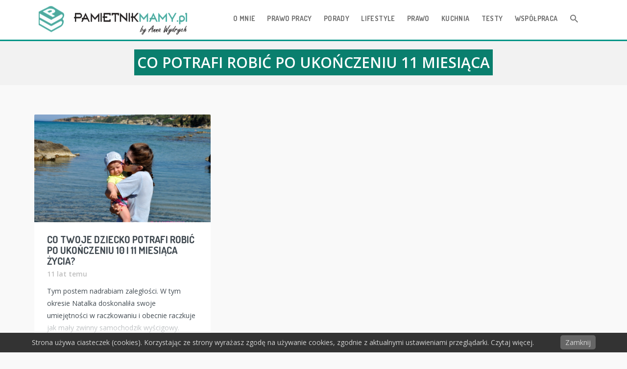

--- FILE ---
content_type: text/html; charset=UTF-8
request_url: https://pamietnikmamy.pl/tag/co-potrafi-robic-po-ukonczeniu-11-miesiaca/
body_size: 12397
content:

<!DOCTYPE html>
<html lang="pl-PL">
<head>






<meta charset="UTF-8">
<meta name="viewport" content="width=device-width, initial-scale=1">
<link rel="profile" href="https://gmpg.org/xfn/11">
<link rel="pingback" href="https://pamietnikmamy.pl/xmlrpc.php">
<link href="https://pamietnikmamy.pl/wp-content/themes/jay/css/bootstrap.min.css"  rel='stylesheet' type='text/css'>	
<title>co potrafi robić po ukończeniu 11 miesiąca |</title>
				<script type="text/javascript">
					var bhittani_plugin_kksr_js = {"nonce":"2e7194a84d","grs":true,"ajaxurl":"https:\/\/pamietnikmamy.pl\/wp-admin\/admin-ajax.php","func":"kksr_ajax","msg":"Zag\u0142osuj na ten post","fuelspeed":400,"thankyou":"Dzi\u0119kujemy za g\u0142os","error_msg":"B\u0142\u0105d","tooltip":"1","tooltips":[{"tip":"","color":"FFFFFF"},{"tip":"","color":"FFFFFF"},{"tip":"","color":"FFFFFF"},{"tip":"","color":"FFFFFF"},{"tip":"","color":"FFFFFF"}]};
				</script>
				<meta name='robots' content='max-image-preview:large' />
	<style>img:is([sizes="auto" i], [sizes^="auto," i]) { contain-intrinsic-size: 3000px 1500px }</style>
	
<!-- All in One SEO Pack 2.8 by Michael Torbert of Semper Fi Web Design[376,425] -->

<meta name="keywords"  content="chodzenie,co potrafi robić po ukończeniu 10 miesiąca,co potrafi robić po ukończeniu 11 miesiąca,gaworzenie,mówienie,niemowlę,postepy ruchowe,raczkowanie,wstawanie" />

<link rel="canonical" href="https://pamietnikmamy.pl/tag/co-potrafi-robic-po-ukonczeniu-11-miesiaca/" />
<!-- /all in one seo pack -->
<link rel='dns-prefetch' href='//fonts.googleapis.com' />
<link rel="alternate" type="application/rss+xml" title=" &raquo; Kanał z wpisami" href="https://pamietnikmamy.pl/feed/" />
<link rel="alternate" type="application/rss+xml" title=" &raquo; Kanał z komentarzami" href="https://pamietnikmamy.pl/comments/feed/" />
<link rel="alternate" type="application/rss+xml" title=" &raquo; Kanał z wpisami otagowanymi jako co potrafi robić po ukończeniu 11 miesiąca" href="https://pamietnikmamy.pl/tag/co-potrafi-robic-po-ukonczeniu-11-miesiaca/feed/" />
<script type="text/javascript">
/* <![CDATA[ */
window._wpemojiSettings = {"baseUrl":"https:\/\/s.w.org\/images\/core\/emoji\/15.0.3\/72x72\/","ext":".png","svgUrl":"https:\/\/s.w.org\/images\/core\/emoji\/15.0.3\/svg\/","svgExt":".svg","source":{"concatemoji":"https:\/\/pamietnikmamy.pl\/wp-includes\/js\/wp-emoji-release.min.js?ver=6.7.4"}};
/*! This file is auto-generated */
!function(i,n){var o,s,e;function c(e){try{var t={supportTests:e,timestamp:(new Date).valueOf()};sessionStorage.setItem(o,JSON.stringify(t))}catch(e){}}function p(e,t,n){e.clearRect(0,0,e.canvas.width,e.canvas.height),e.fillText(t,0,0);var t=new Uint32Array(e.getImageData(0,0,e.canvas.width,e.canvas.height).data),r=(e.clearRect(0,0,e.canvas.width,e.canvas.height),e.fillText(n,0,0),new Uint32Array(e.getImageData(0,0,e.canvas.width,e.canvas.height).data));return t.every(function(e,t){return e===r[t]})}function u(e,t,n){switch(t){case"flag":return n(e,"\ud83c\udff3\ufe0f\u200d\u26a7\ufe0f","\ud83c\udff3\ufe0f\u200b\u26a7\ufe0f")?!1:!n(e,"\ud83c\uddfa\ud83c\uddf3","\ud83c\uddfa\u200b\ud83c\uddf3")&&!n(e,"\ud83c\udff4\udb40\udc67\udb40\udc62\udb40\udc65\udb40\udc6e\udb40\udc67\udb40\udc7f","\ud83c\udff4\u200b\udb40\udc67\u200b\udb40\udc62\u200b\udb40\udc65\u200b\udb40\udc6e\u200b\udb40\udc67\u200b\udb40\udc7f");case"emoji":return!n(e,"\ud83d\udc26\u200d\u2b1b","\ud83d\udc26\u200b\u2b1b")}return!1}function f(e,t,n){var r="undefined"!=typeof WorkerGlobalScope&&self instanceof WorkerGlobalScope?new OffscreenCanvas(300,150):i.createElement("canvas"),a=r.getContext("2d",{willReadFrequently:!0}),o=(a.textBaseline="top",a.font="600 32px Arial",{});return e.forEach(function(e){o[e]=t(a,e,n)}),o}function t(e){var t=i.createElement("script");t.src=e,t.defer=!0,i.head.appendChild(t)}"undefined"!=typeof Promise&&(o="wpEmojiSettingsSupports",s=["flag","emoji"],n.supports={everything:!0,everythingExceptFlag:!0},e=new Promise(function(e){i.addEventListener("DOMContentLoaded",e,{once:!0})}),new Promise(function(t){var n=function(){try{var e=JSON.parse(sessionStorage.getItem(o));if("object"==typeof e&&"number"==typeof e.timestamp&&(new Date).valueOf()<e.timestamp+604800&&"object"==typeof e.supportTests)return e.supportTests}catch(e){}return null}();if(!n){if("undefined"!=typeof Worker&&"undefined"!=typeof OffscreenCanvas&&"undefined"!=typeof URL&&URL.createObjectURL&&"undefined"!=typeof Blob)try{var e="postMessage("+f.toString()+"("+[JSON.stringify(s),u.toString(),p.toString()].join(",")+"));",r=new Blob([e],{type:"text/javascript"}),a=new Worker(URL.createObjectURL(r),{name:"wpTestEmojiSupports"});return void(a.onmessage=function(e){c(n=e.data),a.terminate(),t(n)})}catch(e){}c(n=f(s,u,p))}t(n)}).then(function(e){for(var t in e)n.supports[t]=e[t],n.supports.everything=n.supports.everything&&n.supports[t],"flag"!==t&&(n.supports.everythingExceptFlag=n.supports.everythingExceptFlag&&n.supports[t]);n.supports.everythingExceptFlag=n.supports.everythingExceptFlag&&!n.supports.flag,n.DOMReady=!1,n.readyCallback=function(){n.DOMReady=!0}}).then(function(){return e}).then(function(){var e;n.supports.everything||(n.readyCallback(),(e=n.source||{}).concatemoji?t(e.concatemoji):e.wpemoji&&e.twemoji&&(t(e.twemoji),t(e.wpemoji)))}))}((window,document),window._wpemojiSettings);
/* ]]> */
</script>
<style id='wp-emoji-styles-inline-css' type='text/css'>

	img.wp-smiley, img.emoji {
		display: inline !important;
		border: none !important;
		box-shadow: none !important;
		height: 1em !important;
		width: 1em !important;
		margin: 0 0.07em !important;
		vertical-align: -0.1em !important;
		background: none !important;
		padding: 0 !important;
	}
</style>
<link rel='stylesheet' id='wp-block-library-css' href='https://pamietnikmamy.pl/wp-includes/css/dist/block-library/style.min.css?ver=6.7.4' type='text/css' media='all' />
<style id='classic-theme-styles-inline-css' type='text/css'>
/*! This file is auto-generated */
.wp-block-button__link{color:#fff;background-color:#32373c;border-radius:9999px;box-shadow:none;text-decoration:none;padding:calc(.667em + 2px) calc(1.333em + 2px);font-size:1.125em}.wp-block-file__button{background:#32373c;color:#fff;text-decoration:none}
</style>
<style id='global-styles-inline-css' type='text/css'>
:root{--wp--preset--aspect-ratio--square: 1;--wp--preset--aspect-ratio--4-3: 4/3;--wp--preset--aspect-ratio--3-4: 3/4;--wp--preset--aspect-ratio--3-2: 3/2;--wp--preset--aspect-ratio--2-3: 2/3;--wp--preset--aspect-ratio--16-9: 16/9;--wp--preset--aspect-ratio--9-16: 9/16;--wp--preset--color--black: #000000;--wp--preset--color--cyan-bluish-gray: #abb8c3;--wp--preset--color--white: #ffffff;--wp--preset--color--pale-pink: #f78da7;--wp--preset--color--vivid-red: #cf2e2e;--wp--preset--color--luminous-vivid-orange: #ff6900;--wp--preset--color--luminous-vivid-amber: #fcb900;--wp--preset--color--light-green-cyan: #7bdcb5;--wp--preset--color--vivid-green-cyan: #00d084;--wp--preset--color--pale-cyan-blue: #8ed1fc;--wp--preset--color--vivid-cyan-blue: #0693e3;--wp--preset--color--vivid-purple: #9b51e0;--wp--preset--gradient--vivid-cyan-blue-to-vivid-purple: linear-gradient(135deg,rgba(6,147,227,1) 0%,rgb(155,81,224) 100%);--wp--preset--gradient--light-green-cyan-to-vivid-green-cyan: linear-gradient(135deg,rgb(122,220,180) 0%,rgb(0,208,130) 100%);--wp--preset--gradient--luminous-vivid-amber-to-luminous-vivid-orange: linear-gradient(135deg,rgba(252,185,0,1) 0%,rgba(255,105,0,1) 100%);--wp--preset--gradient--luminous-vivid-orange-to-vivid-red: linear-gradient(135deg,rgba(255,105,0,1) 0%,rgb(207,46,46) 100%);--wp--preset--gradient--very-light-gray-to-cyan-bluish-gray: linear-gradient(135deg,rgb(238,238,238) 0%,rgb(169,184,195) 100%);--wp--preset--gradient--cool-to-warm-spectrum: linear-gradient(135deg,rgb(74,234,220) 0%,rgb(151,120,209) 20%,rgb(207,42,186) 40%,rgb(238,44,130) 60%,rgb(251,105,98) 80%,rgb(254,248,76) 100%);--wp--preset--gradient--blush-light-purple: linear-gradient(135deg,rgb(255,206,236) 0%,rgb(152,150,240) 100%);--wp--preset--gradient--blush-bordeaux: linear-gradient(135deg,rgb(254,205,165) 0%,rgb(254,45,45) 50%,rgb(107,0,62) 100%);--wp--preset--gradient--luminous-dusk: linear-gradient(135deg,rgb(255,203,112) 0%,rgb(199,81,192) 50%,rgb(65,88,208) 100%);--wp--preset--gradient--pale-ocean: linear-gradient(135deg,rgb(255,245,203) 0%,rgb(182,227,212) 50%,rgb(51,167,181) 100%);--wp--preset--gradient--electric-grass: linear-gradient(135deg,rgb(202,248,128) 0%,rgb(113,206,126) 100%);--wp--preset--gradient--midnight: linear-gradient(135deg,rgb(2,3,129) 0%,rgb(40,116,252) 100%);--wp--preset--font-size--small: 13px;--wp--preset--font-size--medium: 20px;--wp--preset--font-size--large: 36px;--wp--preset--font-size--x-large: 42px;--wp--preset--spacing--20: 0.44rem;--wp--preset--spacing--30: 0.67rem;--wp--preset--spacing--40: 1rem;--wp--preset--spacing--50: 1.5rem;--wp--preset--spacing--60: 2.25rem;--wp--preset--spacing--70: 3.38rem;--wp--preset--spacing--80: 5.06rem;--wp--preset--shadow--natural: 6px 6px 9px rgba(0, 0, 0, 0.2);--wp--preset--shadow--deep: 12px 12px 50px rgba(0, 0, 0, 0.4);--wp--preset--shadow--sharp: 6px 6px 0px rgba(0, 0, 0, 0.2);--wp--preset--shadow--outlined: 6px 6px 0px -3px rgba(255, 255, 255, 1), 6px 6px rgba(0, 0, 0, 1);--wp--preset--shadow--crisp: 6px 6px 0px rgba(0, 0, 0, 1);}:where(.is-layout-flex){gap: 0.5em;}:where(.is-layout-grid){gap: 0.5em;}body .is-layout-flex{display: flex;}.is-layout-flex{flex-wrap: wrap;align-items: center;}.is-layout-flex > :is(*, div){margin: 0;}body .is-layout-grid{display: grid;}.is-layout-grid > :is(*, div){margin: 0;}:where(.wp-block-columns.is-layout-flex){gap: 2em;}:where(.wp-block-columns.is-layout-grid){gap: 2em;}:where(.wp-block-post-template.is-layout-flex){gap: 1.25em;}:where(.wp-block-post-template.is-layout-grid){gap: 1.25em;}.has-black-color{color: var(--wp--preset--color--black) !important;}.has-cyan-bluish-gray-color{color: var(--wp--preset--color--cyan-bluish-gray) !important;}.has-white-color{color: var(--wp--preset--color--white) !important;}.has-pale-pink-color{color: var(--wp--preset--color--pale-pink) !important;}.has-vivid-red-color{color: var(--wp--preset--color--vivid-red) !important;}.has-luminous-vivid-orange-color{color: var(--wp--preset--color--luminous-vivid-orange) !important;}.has-luminous-vivid-amber-color{color: var(--wp--preset--color--luminous-vivid-amber) !important;}.has-light-green-cyan-color{color: var(--wp--preset--color--light-green-cyan) !important;}.has-vivid-green-cyan-color{color: var(--wp--preset--color--vivid-green-cyan) !important;}.has-pale-cyan-blue-color{color: var(--wp--preset--color--pale-cyan-blue) !important;}.has-vivid-cyan-blue-color{color: var(--wp--preset--color--vivid-cyan-blue) !important;}.has-vivid-purple-color{color: var(--wp--preset--color--vivid-purple) !important;}.has-black-background-color{background-color: var(--wp--preset--color--black) !important;}.has-cyan-bluish-gray-background-color{background-color: var(--wp--preset--color--cyan-bluish-gray) !important;}.has-white-background-color{background-color: var(--wp--preset--color--white) !important;}.has-pale-pink-background-color{background-color: var(--wp--preset--color--pale-pink) !important;}.has-vivid-red-background-color{background-color: var(--wp--preset--color--vivid-red) !important;}.has-luminous-vivid-orange-background-color{background-color: var(--wp--preset--color--luminous-vivid-orange) !important;}.has-luminous-vivid-amber-background-color{background-color: var(--wp--preset--color--luminous-vivid-amber) !important;}.has-light-green-cyan-background-color{background-color: var(--wp--preset--color--light-green-cyan) !important;}.has-vivid-green-cyan-background-color{background-color: var(--wp--preset--color--vivid-green-cyan) !important;}.has-pale-cyan-blue-background-color{background-color: var(--wp--preset--color--pale-cyan-blue) !important;}.has-vivid-cyan-blue-background-color{background-color: var(--wp--preset--color--vivid-cyan-blue) !important;}.has-vivid-purple-background-color{background-color: var(--wp--preset--color--vivid-purple) !important;}.has-black-border-color{border-color: var(--wp--preset--color--black) !important;}.has-cyan-bluish-gray-border-color{border-color: var(--wp--preset--color--cyan-bluish-gray) !important;}.has-white-border-color{border-color: var(--wp--preset--color--white) !important;}.has-pale-pink-border-color{border-color: var(--wp--preset--color--pale-pink) !important;}.has-vivid-red-border-color{border-color: var(--wp--preset--color--vivid-red) !important;}.has-luminous-vivid-orange-border-color{border-color: var(--wp--preset--color--luminous-vivid-orange) !important;}.has-luminous-vivid-amber-border-color{border-color: var(--wp--preset--color--luminous-vivid-amber) !important;}.has-light-green-cyan-border-color{border-color: var(--wp--preset--color--light-green-cyan) !important;}.has-vivid-green-cyan-border-color{border-color: var(--wp--preset--color--vivid-green-cyan) !important;}.has-pale-cyan-blue-border-color{border-color: var(--wp--preset--color--pale-cyan-blue) !important;}.has-vivid-cyan-blue-border-color{border-color: var(--wp--preset--color--vivid-cyan-blue) !important;}.has-vivid-purple-border-color{border-color: var(--wp--preset--color--vivid-purple) !important;}.has-vivid-cyan-blue-to-vivid-purple-gradient-background{background: var(--wp--preset--gradient--vivid-cyan-blue-to-vivid-purple) !important;}.has-light-green-cyan-to-vivid-green-cyan-gradient-background{background: var(--wp--preset--gradient--light-green-cyan-to-vivid-green-cyan) !important;}.has-luminous-vivid-amber-to-luminous-vivid-orange-gradient-background{background: var(--wp--preset--gradient--luminous-vivid-amber-to-luminous-vivid-orange) !important;}.has-luminous-vivid-orange-to-vivid-red-gradient-background{background: var(--wp--preset--gradient--luminous-vivid-orange-to-vivid-red) !important;}.has-very-light-gray-to-cyan-bluish-gray-gradient-background{background: var(--wp--preset--gradient--very-light-gray-to-cyan-bluish-gray) !important;}.has-cool-to-warm-spectrum-gradient-background{background: var(--wp--preset--gradient--cool-to-warm-spectrum) !important;}.has-blush-light-purple-gradient-background{background: var(--wp--preset--gradient--blush-light-purple) !important;}.has-blush-bordeaux-gradient-background{background: var(--wp--preset--gradient--blush-bordeaux) !important;}.has-luminous-dusk-gradient-background{background: var(--wp--preset--gradient--luminous-dusk) !important;}.has-pale-ocean-gradient-background{background: var(--wp--preset--gradient--pale-ocean) !important;}.has-electric-grass-gradient-background{background: var(--wp--preset--gradient--electric-grass) !important;}.has-midnight-gradient-background{background: var(--wp--preset--gradient--midnight) !important;}.has-small-font-size{font-size: var(--wp--preset--font-size--small) !important;}.has-medium-font-size{font-size: var(--wp--preset--font-size--medium) !important;}.has-large-font-size{font-size: var(--wp--preset--font-size--large) !important;}.has-x-large-font-size{font-size: var(--wp--preset--font-size--x-large) !important;}
:where(.wp-block-post-template.is-layout-flex){gap: 1.25em;}:where(.wp-block-post-template.is-layout-grid){gap: 1.25em;}
:where(.wp-block-columns.is-layout-flex){gap: 2em;}:where(.wp-block-columns.is-layout-grid){gap: 2em;}
:root :where(.wp-block-pullquote){font-size: 1.5em;line-height: 1.6;}
</style>
<link rel='stylesheet' id='dwqa-style-css' href='https://pamietnikmamy.pl/wp-content/plugins/dw-question-answer/inc/templates/default/assets/css/style.css?ver=1394531735' type='text/css' media='all' />
<link rel='stylesheet' id='dwqa-style1-css' href='https://pamietnikmamy.pl/wp-content/plugins/dw-question-answer/inc/templates/default/assets/css/fixcss.css?ver=1394531735' type='text/css' media='all' />
<link rel='stylesheet' id='bhittani_plugin_kksr-css' href='https://pamietnikmamy.pl/wp-content/plugins/kk-star-ratings/css.css?ver=2.5.1' type='text/css' media='all' />
<link rel='stylesheet' id='pronamic_cookie_style-css' href='https://pamietnikmamy.pl/wp-content/plugins/pronamic-cookies/assets/pronamic-cookie-law-style.css?ver=6.7.4' type='text/css' media='all' />
<link rel='stylesheet' id='ajax-login-style-css' href='https://pamietnikmamy.pl/wp-content/plugins/zm-ajax-login-register/assets/style.css?ver=6.7.4' type='text/css' media='all' />
<link rel='stylesheet' id='jquery-ui-custom-css' href='https://pamietnikmamy.pl/wp-content/plugins/zm-ajax-login-register/assets/jquery-ui.css?ver=6.7.4' type='text/css' media='all' />
<link rel='stylesheet' id='register-css' href='https://pamietnikmamy.pl/wp-content/plugins/zm-ajax-login-register/assets/register.css?ver=6.7.4' type='text/css' media='all' />
<link rel='stylesheet' id='dashicons-css' href='https://pamietnikmamy.pl/wp-includes/css/dashicons.min.css?ver=6.7.4' type='text/css' media='all' />
<link rel='stylesheet' id='buttons-css' href='https://pamietnikmamy.pl/wp-includes/css/buttons.min.css?ver=6.7.4' type='text/css' media='all' />
<link rel='stylesheet' id='forms-css' href='https://pamietnikmamy.pl/wp-admin/css/forms.min.css?ver=6.7.4' type='text/css' media='all' />
<link rel='stylesheet' id='l10n-css' href='https://pamietnikmamy.pl/wp-admin/css/l10n.min.css?ver=6.7.4' type='text/css' media='all' />
<link rel='stylesheet' id='login-css' href='https://pamietnikmamy.pl/wp-admin/css/login.min.css?ver=6.7.4' type='text/css' media='all' />
<link rel='stylesheet' id='mondo-google-fonts-css' href='https://fonts.googleapis.com/css?family=Dosis%3A400%2C700%7COpen+Sans%3A400%2C600%2C700&#038;ver=6.7.4' type='text/css' media='all' />
<link rel='stylesheet' id='mondo-style-css' href='https://pamietnikmamy.pl/wp-content/themes/jay/style.css?ver=1.13' type='text/css' media='all' />
<script type="text/javascript" src="https://pamietnikmamy.pl/wp-includes/js/jquery/jquery.min.js?ver=3.7.1" id="jquery-core-js"></script>
<script type="text/javascript" src="https://pamietnikmamy.pl/wp-includes/js/jquery/jquery-migrate.min.js?ver=3.4.1" id="jquery-migrate-js"></script>
<script type="text/javascript" src="https://pamietnikmamy.pl/wp-content/plugins/kk-star-ratings/js.min.js?ver=2.5.1" id="bhittani_plugin_kksr_js-js"></script>
<script type="text/javascript" id="pronamic_cookie_js-js-extra">
/* <![CDATA[ */
var Pronamic_Cookies_Vars = {"cookie":{"path":"\/","expires":"Wed, 18 Nov 2026 22:38:26 GMT"}};
/* ]]> */
</script>
<script type="text/javascript" src="https://pamietnikmamy.pl/wp-content/plugins/pronamic-cookies/assets/pronamic-cookie-law.js?ver=6.7.4" id="pronamic_cookie_js-js"></script>
<script type="text/javascript" src="https://pamietnikmamy.pl/wp-includes/js/jquery/ui/core.min.js?ver=1.13.3" id="jquery-ui-core-js"></script>
<script type="text/javascript" src="https://pamietnikmamy.pl/wp-includes/js/jquery/ui/mouse.min.js?ver=1.13.3" id="jquery-ui-mouse-js"></script>
<script type="text/javascript" src="https://pamietnikmamy.pl/wp-includes/js/jquery/ui/draggable.min.js?ver=1.13.3" id="jquery-ui-draggable-js"></script>
<script type="text/javascript" src="https://pamietnikmamy.pl/wp-includes/js/jquery/ui/resizable.min.js?ver=1.13.3" id="jquery-ui-resizable-js"></script>
<script type="text/javascript" src="https://pamietnikmamy.pl/wp-includes/js/jquery/ui/controlgroup.min.js?ver=1.13.3" id="jquery-ui-controlgroup-js"></script>
<script type="text/javascript" src="https://pamietnikmamy.pl/wp-includes/js/jquery/ui/checkboxradio.min.js?ver=1.13.3" id="jquery-ui-checkboxradio-js"></script>
<script type="text/javascript" src="https://pamietnikmamy.pl/wp-includes/js/jquery/ui/button.min.js?ver=1.13.3" id="jquery-ui-button-js"></script>
<script type="text/javascript" src="https://pamietnikmamy.pl/wp-includes/js/jquery/ui/dialog.min.js?ver=1.13.3" id="jquery-ui-dialog-js"></script>
<script type="text/javascript" id="ajax-login-script-js-extra">
/* <![CDATA[ */
var _ajax_login_settings = {"ajaxurl":"https:\/\/pamietnikmamy.pl\/wp-admin\/admin-ajax.php","login_handle":".a1login","register_handle":".a1login1","redirect":"https:\/\/pamietnikmamy.pl\/","dialog_width":"265","match_error":"Passwords do not match.","is_user_logged_in":"0","wp_logout_url":"https:\/\/pamietnikmamy.pl\/wp-login.php?action=logout&redirect_to=https%3A%2F%2Fpamietnikmamy.pl&_wpnonce=e7e5d6c5c9","logout_text":"Logout"};
var _ajax_login_settings = {"ajaxurl":"https:\/\/pamietnikmamy.pl\/wp-admin\/admin-ajax.php","login_handle":".a1login","register_handle":".a1login1","redirect":"https:\/\/pamietnikmamy.pl\/","dialog_width":"265","match_error":"Passwords do not match.","is_user_logged_in":"0","wp_logout_url":"https:\/\/pamietnikmamy.pl\/wp-login.php?action=logout&redirect_to=https%3A%2F%2Fpamietnikmamy.pl&_wpnonce=e7e5d6c5c9","logout_text":"Logout"};
/* ]]> */
</script>
<script type="text/javascript" src="https://pamietnikmamy.pl/wp-content/plugins/zm-ajax-login-register/assets/scripts.js?ver=6.7.4" id="ajax-login-script-js"></script>
<script type="text/javascript" src="https://pamietnikmamy.pl/wp-content/plugins/zm-ajax-login-register/assets/register.js?ver=6.7.4" id="register-js"></script>
<script type="text/javascript" src="https://pamietnikmamy.pl/wp-content/plugins/zm-ajax-login-register/assets/login.js?ver=6.7.4" id="login-js"></script>
<link rel="https://api.w.org/" href="https://pamietnikmamy.pl/wp-json/" /><link rel="alternate" title="JSON" type="application/json" href="https://pamietnikmamy.pl/wp-json/wp/v2/tags/785" /><link rel="EditURI" type="application/rsd+xml" title="RSD" href="https://pamietnikmamy.pl/xmlrpc.php?rsd" />
<meta name="generator" content="WordPress 6.7.4" />
<style>.kk-star-ratings { width:120px; }.kk-star-ratings .kksr-stars a { width:24px; }.kk-star-ratings .kksr-stars, .kk-star-ratings .kksr-stars .kksr-fuel, .kk-star-ratings .kksr-stars a { height:24px; }.kk-star-ratings .kksr-star.gray { background-image: url(https://pamietnikmamy.pl/wp-content/plugins/kk-star-ratings/gray.png); }.kk-star-ratings .kksr-star.yellow { background-image: url(https://pamietnikmamy.pl/wp-content/plugins/kk-star-ratings/yellow.png); }.kk-star-ratings .kksr-star.orange { background-image: url(https://pamietnikmamy.pl/wp-content/plugins/kk-star-ratings/orange.png); }</style><!-- Start: Ajax Login Register Meta Tags -->
            <meta property="og:url" content="pamietnikmamy.pl" />
                    <meta property="og:admins" content="" />
                    <meta property="og:app_id" content="433710113348834" />
            
<script type="text/javascript">
            window.fbAsyncInit = function() {
            FB.init({
                appId      : 433710113348834, // App ID
                status     : true, // check login status
                cookie     : true, // enable cookies to allow the server to access the session
                xfbml      : true  // parse XFBML
            });
        };
        (function(d){
            var js, id = 'facebook-jssdk', ref = d.getElementsByTagName('script')[0];
            if (d.getElementById(id)) {return;}
            js = d.createElement('script'); js.id = id; js.async = true;
            js.src = "//connect.facebook.net/pl_PL/all.js";
            ref.parentNode.insertBefore(js, ref);
        }(document));
    </script>

<style type="text/css"></style>
<!-- End: Ajax Login Register Meta Tags -->	
		
	<style type="text/css" class="mondo-custom-css">
			.pushy .profile,
			.widget_mondo_about_widget .profile { 
				background-image: url("https://pamietnikmamy.pl/wp-content/uploads/2016/07/Zrzut-ekranu-2016-07-03-o-14.36.31.png");
			}
		.main-navigation.transparent, .main-navigation.sticky {
			padding-top: 8px;
			padding-bottom: 8px;
			border-bottom: 3px solid #009688;
		}                                    </style><link rel="icon" href="https://pamietnikmamy.pl/wp-content/uploads/2016/07/__newcropped-Zrzut-ekranu-2016-07-02-o-21.02.29-32x32.png" sizes="32x32" />
<link rel="icon" href="https://pamietnikmamy.pl/wp-content/uploads/2016/07/__newcropped-Zrzut-ekranu-2016-07-02-o-21.02.29-192x192.png" sizes="192x192" />
<link rel="apple-touch-icon" href="https://pamietnikmamy.pl/wp-content/uploads/2016/07/__newcropped-Zrzut-ekranu-2016-07-02-o-21.02.29-180x180.png" />
<meta name="msapplication-TileImage" content="https://pamietnikmamy.pl/wp-content/uploads/2016/07/__newcropped-Zrzut-ekranu-2016-07-02-o-21.02.29-270x270.png" />
<style type="text/css" title="dynamic-css" class="options-output">.main-navigation .nav-list > .menu-item > span > a,h1,h2,h3,h4,h5,h6,.widget ul li a,.pushy .profile-name,.widget_mondo_about_widget .profile-name,.main-navigation .text-logo{opacity: 1;visibility: visible;-webkit-transition: opacity 0.24s ease-in-out;-moz-transition: opacity 0.24s ease-in-out;transition: opacity 0.24s ease-in-out;}.wf-loading .main-navigation .nav-list > .menu-item > span > a,.wf-loading h1,.wf-loading h2,.wf-loading h3,.wf-loading h4,.wf-loading h5,.wf-loading h6,.wf-loading .widget ul li a,.wf-loading .pushy .profile-name,.wf-loading .widget_mondo_about_widget .profile-name,.wf-loading .main-navigation .text-logo{opacity: 0;}.ie.wf-loading .main-navigation .nav-list > .menu-item > span > a,.ie.wf-loading h1,.ie.wf-loading h2,.ie.wf-loading h3,.ie.wf-loading h4,.ie.wf-loading h5,.ie.wf-loading h6,.ie.wf-loading .widget ul li a,.ie.wf-loading .pushy .profile-name,.ie.wf-loading .widget_mondo_about_widget .profile-name,.ie.wf-loading .main-navigation .text-logo{visibility: hidden;}body,#mondo-titlebar .page-subtitle{opacity: 1;visibility: visible;-webkit-transition: opacity 0.24s ease-in-out;-moz-transition: opacity 0.24s ease-in-out;transition: opacity 0.24s ease-in-out;}.wf-loading body,.wf-loading #mondo-titlebar .page-subtitle{opacity: 0;}.ie.wf-loading body,.ie.wf-loading #mondo-titlebar .page-subtitle{visibility: hidden;}</style>
<!-- Global site tag (gtag.js) - Google Analytics -->
<script async src="https://www.googletagmanager.com/gtag/js?id=UA-6596395-44"></script>
<script>
  window.dataLayer = window.dataLayer || [];
  function gtag(){dataLayer.push(arguments);}
  gtag('js', new Date());
  gtag('config', 'UA-6596395-44');
</script>

</head>




<body class="archive tag tag-co-potrafi-robic-po-ukonczeniu-11-miesiaca tag-785 group-blog blog-masonry with-sticky-transparent-navigation with-sticky-navigation">


<div id="page" class="hfeed site">
	<a class="skip-link screen-reader-text" href="#content">Skip to content</a>

			<div id="scroll-bar" style="display:none;">
			<div id="scroll-bar-inner"></div>
		</div>
	
	<header id="masthead" class="site-header" role="banner">
		<nav id="site-navigation" class="main-navigation sticky" role="navigation">
			<div class="nav-wrapper container">
				<a href="https://pamietnikmamy.pl/" class="brand-logo normal">
					
						<img src="https://pamietnikmamy.pl/wp-content/uploads/2016/07/Zrzut-ekranu-2016-07-02-o-21.15.42-1.png" width="348" height="59" alt="">

									</a>

				
				<ul id="menu-kategorie" class="nav-list float-right hidden-xs hidden-sm"><li id="menu-item-14378" class="menu-item menu-item-type-post_type menu-item-object-page menu-item-14378"><span><a href="https://pamietnikmamy.pl/informacje/">O mnie</a></span></li>
<li id="menu-item-18686" class="menu-item menu-item-type-custom menu-item-object-custom menu-item-18686"><span><a title="Porady prawa pracy dla kobiet w ciąży i na urlopie macierzyńskim lub wychowawczym &#8211; MamaiPrawo.pl" href="https://mamaiprawo.pl/">Prawo Pracy</a></span></li>
<li id="menu-item-631" class="menu-item menu-item-type-taxonomy menu-item-object-category menu-item-has-children menu-item-631"><span><a href="https://pamietnikmamy.pl/category/porady/">Porady</a></span>
<ul class="sub-menu">
	<li id="menu-item-633" class="menu-item menu-item-type-taxonomy menu-item-object-category menu-item-633"><span class="waves-effect waves-block waves-classic"><a href="https://pamietnikmamy.pl/category/porady/porady-w-ciazy/">w ciąży</a></span></li>
	<li id="menu-item-632" class="menu-item menu-item-type-taxonomy menu-item-object-category menu-item-632"><span class="waves-effect waves-block waves-classic"><a href="https://pamietnikmamy.pl/category/porady/porady-po-porodzie/">po porodzie</a></span></li>
	<li id="menu-item-1834" class="menu-item menu-item-type-taxonomy menu-item-object-category menu-item-1834"><span class="waves-effect waves-block waves-classic"><a href="https://pamietnikmamy.pl/category/porady/niemowle-porady/">Niemowlę</a></span></li>
	<li id="menu-item-6779" class="menu-item menu-item-type-taxonomy menu-item-object-category menu-item-6779"><span class="waves-effect waves-block waves-classic"><a href="https://pamietnikmamy.pl/category/porady/dziecko-porady/">Dziecko</a></span></li>
	<li id="menu-item-9009" class="menu-item menu-item-type-taxonomy menu-item-object-category menu-item-9009"><span class="waves-effect waves-block waves-classic"><a href="https://pamietnikmamy.pl/category/porady/aktywna-mama/">Aktywna mama</a></span></li>
	<li id="menu-item-9010" class="menu-item menu-item-type-taxonomy menu-item-object-category menu-item-9010"><span class="waves-effect waves-block waves-classic"><a href="https://pamietnikmamy.pl/category/porady/zdrowie-porady/">Zdrowie</a></span></li>
	<li id="menu-item-7426" class="menu-item menu-item-type-taxonomy menu-item-object-category menu-item-7426"><span class="waves-effect waves-block waves-classic"><a href="https://pamietnikmamy.pl/category/dieta/">Dieta</a></span></li>
	<li id="menu-item-7424" class="menu-item menu-item-type-taxonomy menu-item-object-category menu-item-7424"><span class="waves-effect waves-block waves-classic"><a href="https://pamietnikmamy.pl/category/organizacja-przyjec/">Organizacja przyjęć</a></span></li>
	<li id="menu-item-8116" class="menu-item menu-item-type-taxonomy menu-item-object-category menu-item-8116"><span class="waves-effect waves-block waves-classic"><a href="https://pamietnikmamy.pl/category/porady/diy/">DIY</a></span></li>
	<li id="menu-item-7428" class="menu-item menu-item-type-taxonomy menu-item-object-category menu-item-7428"><span class="waves-effect waves-block waves-classic"><a href="https://pamietnikmamy.pl/category/aranzacje/">Aranżacje</a></span></li>
</ul>
</li>
<li id="menu-item-13952" class="menu-item menu-item-type-taxonomy menu-item-object-category menu-item-has-children menu-item-13952"><span><a href="https://pamietnikmamy.pl/category/lifestyle/">Lifestyle</a></span>
<ul class="sub-menu">
	<li id="menu-item-7461" class="menu-item menu-item-type-taxonomy menu-item-object-category menu-item-7461"><span class="waves-effect waves-block waves-classic"><a href="https://pamietnikmamy.pl/category/strefa-mamy/">Strefa Mamy</a></span></li>
	<li id="menu-item-13953" class="menu-item menu-item-type-taxonomy menu-item-object-category menu-item-13953"><span class="waves-effect waves-block waves-classic"><a href="https://pamietnikmamy.pl/category/lifestyle/film/">Filmy</a></span></li>
	<li id="menu-item-13954" class="menu-item menu-item-type-taxonomy menu-item-object-category menu-item-13954"><span class="waves-effect waves-block waves-classic"><a href="https://pamietnikmamy.pl/category/lifestyle/polecane-ksiazki/">Ksiązki</a></span></li>
	<li id="menu-item-13955" class="menu-item menu-item-type-taxonomy menu-item-object-category menu-item-13955"><span class="waves-effect waves-block waves-classic"><a href="https://pamietnikmamy.pl/category/lifestyle/moda/">Moda</a></span></li>
	<li id="menu-item-7463" class="menu-item menu-item-type-taxonomy menu-item-object-category menu-item-7463"><span class="waves-effect waves-block waves-classic"><a href="https://pamietnikmamy.pl/category/podroze-2/">Podróże</a></span></li>
	<li id="menu-item-7427" class="menu-item menu-item-type-taxonomy menu-item-object-category menu-item-7427"><span class="waves-effect waves-block waves-classic"><a href="https://pamietnikmamy.pl/category/akcje-spoleczne/">Akcje społeczne</a></span></li>
</ul>
</li>
<li id="menu-item-339" class="menu-item menu-item-type-taxonomy menu-item-object-category menu-item-339"><span><a href="https://pamietnikmamy.pl/category/przepisy-prawne-a-ciaza/">Prawo</a></span></li>
<li id="menu-item-344" class="menu-item menu-item-type-taxonomy menu-item-object-category menu-item-344"><span><a href="https://pamietnikmamy.pl/category/moje-gotowanie/">Kuchnia</a></span></li>
<li id="menu-item-347" class="menu-item menu-item-type-taxonomy menu-item-object-category menu-item-347"><span><a href="https://pamietnikmamy.pl/category/testujemy/">Testy</a></span></li>
<li id="menu-item-441" class="menu-item menu-item-type-post_type menu-item-object-page menu-item-441"><span><a href="https://pamietnikmamy.pl/wspolpraca/">Współpraca</a></span></li>
<li class="menu-item menu-item-search">
				<span>
					<a class="search-btn icon-btn">
						<i class="mdi mdi-magnify"></i>
					</a>
				</span></li></ul>				<div class="menu-btn mobile float-right hidden-md hidden-lg">
					<span class="menu-icon-bar"></span>
					<span class="menu-icon-bar"></span>
					<span class="menu-icon-bar"></span>
				</div>
									<div class="search-btn icon-btn mobile float-right hidden-md hidden-lg">
						<i class="mdi mdi-magnify"></i>
					</div>
							</div>
		</nav>

		
	<div id="mondo-search-fill"></div>
	<form role="search" method="get" class="search-form large" action="https://pamietnikmamy.pl/">
		<input type="search" class="search-field" placeholder="Wpisz wyszukiwane słowo ..." value="" name="s" title="Wyszukaj:" autocomplete="off">
	</form>
	<a href="#" class="search-close"><i class="mdi mdi-close"></i></a>

		</header>

	
	<section id="mondo-titlebar" class="thin">
		
				<div class="container">
					<h1 class="page-title"></h1>

							<h2 class="page-subtitle">co potrafi robić po ukończeniu 11 miesiąca</h2>
					</div>
	</section>

	
	<nav class="pushy pushy-right"><a href="#" class="pushy-close"><i class="mdi mdi-close"></i></a><ul class="mobile-menu hidden-md hidden-lg"><li id="mobile-menu-item-14378"><span class="waves-effect waves-block waves-classic"><a href="https://pamietnikmamy.pl/informacje/">O mnie</a></span></li><li id="mobile-menu-item-18686"><span class="waves-effect waves-block waves-classic"><a href="https://mamaiprawo.pl/">Prawo Pracy</a></span></li><li id="mobile-menu-item-631"><span class="waves-effect waves-block waves-classic"><a href="https://pamietnikmamy.pl/category/porady/">Porady</a></span><div class="mobile-menu-toggle" href="#"><i class="mdi mdi-chevron-down"></i></div><ul class="mobile-submenu"><li id="mobile-menu-item-633"><span class="waves-effect waves-block waves-classic"><a href="https://pamietnikmamy.pl/category/porady/porady-w-ciazy/">w ciąży</a></span></li><li id="mobile-menu-item-632"><span class="waves-effect waves-block waves-classic"><a href="https://pamietnikmamy.pl/category/porady/porady-po-porodzie/">po porodzie</a></span></li><li id="mobile-menu-item-1834"><span class="waves-effect waves-block waves-classic"><a href="https://pamietnikmamy.pl/category/porady/niemowle-porady/">Niemowlę</a></span></li><li id="mobile-menu-item-6779"><span class="waves-effect waves-block waves-classic"><a href="https://pamietnikmamy.pl/category/porady/dziecko-porady/">Dziecko</a></span></li><li id="mobile-menu-item-9009"><span class="waves-effect waves-block waves-classic"><a href="https://pamietnikmamy.pl/category/porady/aktywna-mama/">Aktywna mama</a></span></li><li id="mobile-menu-item-9010"><span class="waves-effect waves-block waves-classic"><a href="https://pamietnikmamy.pl/category/porady/zdrowie-porady/">Zdrowie</a></span></li><li id="mobile-menu-item-7426"><span class="waves-effect waves-block waves-classic"><a href="https://pamietnikmamy.pl/category/dieta/">Dieta</a></span></li><li id="mobile-menu-item-7424"><span class="waves-effect waves-block waves-classic"><a href="https://pamietnikmamy.pl/category/organizacja-przyjec/">Organizacja przyjęć</a></span></li><li id="mobile-menu-item-8116"><span class="waves-effect waves-block waves-classic"><a href="https://pamietnikmamy.pl/category/porady/diy/">DIY</a></span></li><li id="mobile-menu-item-7428"><span class="waves-effect waves-block waves-classic"><a href="https://pamietnikmamy.pl/category/aranzacje/">Aranżacje</a></span></li></ul></li><li id="mobile-menu-item-13952"><span class="waves-effect waves-block waves-classic"><a href="https://pamietnikmamy.pl/category/lifestyle/">Lifestyle</a></span><div class="mobile-menu-toggle" href="#"><i class="mdi mdi-chevron-down"></i></div><ul class="mobile-submenu"><li id="mobile-menu-item-7461"><span class="waves-effect waves-block waves-classic"><a href="https://pamietnikmamy.pl/category/strefa-mamy/">Strefa Mamy</a></span></li><li id="mobile-menu-item-13953"><span class="waves-effect waves-block waves-classic"><a href="https://pamietnikmamy.pl/category/lifestyle/film/">Filmy</a></span></li><li id="mobile-menu-item-13954"><span class="waves-effect waves-block waves-classic"><a href="https://pamietnikmamy.pl/category/lifestyle/polecane-ksiazki/">Ksiązki</a></span></li><li id="mobile-menu-item-13955"><span class="waves-effect waves-block waves-classic"><a href="https://pamietnikmamy.pl/category/lifestyle/moda/">Moda</a></span></li><li id="mobile-menu-item-7463"><span class="waves-effect waves-block waves-classic"><a href="https://pamietnikmamy.pl/category/podroze-2/">Podróże</a></span></li><li id="mobile-menu-item-7427"><span class="waves-effect waves-block waves-classic"><a href="https://pamietnikmamy.pl/category/akcje-spoleczne/">Akcje społeczne</a></span></li></ul></li><li id="mobile-menu-item-339"><span class="waves-effect waves-block waves-classic"><a href="https://pamietnikmamy.pl/category/przepisy-prawne-a-ciaza/">Prawo</a></span></li><li id="mobile-menu-item-344"><span class="waves-effect waves-block waves-classic"><a href="https://pamietnikmamy.pl/category/moje-gotowanie/">Kuchnia</a></span></li><li id="mobile-menu-item-347"><span class="waves-effect waves-block waves-classic"><a href="https://pamietnikmamy.pl/category/testujemy/">Testy</a></span></li><li id="mobile-menu-item-441"><span class="waves-effect waves-block waves-classic"><a href="https://pamietnikmamy.pl/wspolpraca/">Współpraca</a></span></li></ul><div class="side-menu-widget"></div></nav>
	<div class="site-overlay"></div>

	<div id="content" class="site-content container">
		<div class="row">
	
	<div class="col-md-12">
		<div id="primary" class="content-area">
			<main id="main" class="site-main" role="main">

			
									<div id="masonry-container" class="row">
				
				
					
<div class="col-md-4 col-sm-6 isotope-item isotope-item-standard">

	<article id="post-5595" class="mondo-card same-height post-5595 post type-post status-publish format-standard has-post-thumbnail hentry category-niemowle-porady tag-chodzenie tag-co-potrafi-robic-po-ukonczeniu-10-miesiaca tag-co-potrafi-robic-po-ukonczeniu-11-miesiaca tag-gaworzenie tag-mowienie tag-niemowle tag-postepy-ruchowe tag-raczkowanie tag-wstawanie">
					<a href="https://pamietnikmamy.pl/2014/06/co-twoje-dziecko-potrafi-robic-po-ukonczeniu-10-i-11-miesiaca-zycia/" rel="bookmark">
				<div class="mondo-card-media waves-effect waves-light waves-block">
					<img width="565" height="375" src="https://pamietnikmamy.pl/wp-content/uploads/2014/06/DSC_1054.jpg" class="attachment-rect_600 size-rect_600 wp-post-image" alt="" decoding="async" fetchpriority="high" />				</div>
			</a>
		
		<div class="entry-content mondo-card-content">
						<header class="entry-header">
				<h2 class="entry-title"><a href="https://pamietnikmamy.pl/2014/06/co-twoje-dziecko-potrafi-robic-po-ukonczeniu-10-i-11-miesiaca-zycia/" rel="bookmark">Co Twoje dziecko potrafi robić po ukończeniu 10 i 11 miesiąca życia?</a></h2>
								<div class="entry-meta">
					<span class="posted-on"><a href="https://pamietnikmamy.pl/2014/06/co-twoje-dziecko-potrafi-robic-po-ukonczeniu-10-i-11-miesiaca-zycia/" title="pon., 30 cze 2014 13:25:57 +0100"><time class="entry-date published updated" datetime="2014-06-30T13:25:57+01:00">11 lat temu</time></a></span>				</div>
							</header>
			<p>Tym postem nadrabiam zaległości. W tym okresie Natalka doskonaliła swoje umiejętności w raczkowaniu i obecnie raczkuje jak mały zwinny samochodzik wyścigowy. Zapewne Twoje dziecko w tym okresie nauczyło się stawać na nóżki lub też samodzielnie chodzić, ale nie moja Natalka. Podczas naszej podróży na wyspę Zakynthos poznałam mamę, której córeczka była w wieku Natalki i już zwinnie potrafiła się poruszać :). Dlatego myślę sobie, że moje dziecko jest idealnym przykładem na to, że każdy maluch zdobywa umiejętności we własnym czasie i nie ma co się martwić a tym bardziej w jakiś sposób na siłę to przyspieszać. Największym sukcesem Natalki w [&hellip;]</p>

			
							<div class="fade-out"></div>
					</div>

		<footer class="entry-footer mondo-card-action">
			<span class="cat-links"><i class="mdi mdi-checkbox-multiple-blank-outline"></i><a href="https://pamietnikmamy.pl/category/porady/niemowle-porady/" rel="category tag">Niemowlę</a></span><div class="more-links float-right"><i class="mdi mdi-dots-vertical"></i><ul class="list"><li class="facebook"><span class="waves-effect waves-block waves-classic"><a href="https://www.facebook.com/sharer.php?u=https://pamietnikmamy.pl/2014/06/co-twoje-dziecko-potrafi-robic-po-ukonczeniu-10-i-11-miesiaca-zycia/" target="_blank"><i class="mdi mdi-facebook"></i></a></span></li><li class="twitter"><span class="waves-effect waves-block waves-classic"><a href="https://twitter.com/share?url=https://pamietnikmamy.pl/2014/06/co-twoje-dziecko-potrafi-robic-po-ukonczeniu-10-i-11-miesiaca-zycia/&#038;text=Co%20Twoje%20dziecko%20potrafi%20robić%20po%20ukończeniu%2010%20i%2011%20miesiąca%20życia?" target="_blank"><i class="mdi mdi-twitter"></i></a></span></li><li class="google-plus"><span class="waves-effect waves-block waves-classic"><a href="https://plus.google.com/share?url=https://pamietnikmamy.pl/2014/06/co-twoje-dziecko-potrafi-robic-po-ukonczeniu-10-i-11-miesiaca-zycia/" target="_blank"><i class="mdi mdi-google-plus"></i></a></span></li><li class="pinterest"><span class="waves-effect waves-block waves-classic"><a href="https://pinterest.com/pin/create/button/?url=https://pamietnikmamy.pl/2014/06/co-twoje-dziecko-potrafi-robic-po-ukonczeniu-10-i-11-miesiaca-zycia/&#038;description=Co%20Twoje%20dziecko%20potrafi%20robić%20po%20ukończeniu%2010%20i%2011%20miesiąca%20życia?" target="_blank"><i class="mdi mdi-pinterest"></i></a></span></li></ul></div><span class="comments-link"><i class="mdi mdi-comment-outline"></i><a href="https://pamietnikmamy.pl/2014/06/co-twoje-dziecko-potrafi-robic-po-ukonczeniu-10-i-11-miesiaca-zycia/#comments">35</a></span>		</footer>
	</article>

</div>

				
									</div>
				
				
															
			
			</main>
		</div>
	</div>

		

	<div id="myModal" class="modal hide fade" tabindex="-1" role="dialog" aria-labelledby="myModalLabel" aria-hidden="true">
  <div class="modal-header">
    <button type="button" class="close" data-dismiss="modal" aria-hidden="true">×</button>
    <h3 id="myModalLabel">Zostań naszym fanem!</h3>
  </div>
  <div class="modal-body">
   <p>
     <iframe src="https://www.facebook.com/plugins/likebox.php?id=647918201901670&amp;width=538&amp;connections=60&amp;stream=false&amp;header=false&amp;height=455" style="border:none; overflow:hidden; width:538px; height:255px;" allowtransparency="true" frameborder="0" scrolling="no"></iframe>

    </p> 
  </div>
  <div class="modal-footer">
   
    
  </div>
</div>

	
		</div>
	</div>

		
	<div id="mondo-media-feed" class="instagram container">
		<div class="thumbnails">
					</div>
	</div>

		
		<!-- Position: go.pl.bbelements.com BLOMEDIA MAMYBLOGI- http://pamietnikmamy.pl/(21264) / Caly serwis(1) / billboard(24) / Billboard 750x200(1) -->
<script type='text/javascript' charset='utf-8'>
/* <![CDATA[ */
var bbs=screen,bbn=navigator,bbh;bbh='&ubl='+1*bbn.browserLanguage+'&ucc='+1*bbn.cpuClass+'&ucd='+1*bbs.colorDepth+'&udx='+1*bbs.deviceXDPI+'&udy='+1*bbs.deviceYDPI+'&usl='+1*bbn.systemLanguage+'&uje='+1*bbn.javaEnabled()+'&uah='+1*bbs.availHeight+'&uaw='+1*bbs.availWidth+'&ubd='+1*bbs.bufferDepth+'&uhe='+1*bbs.height+'&ulx='+1*bbs.logicalXDPI+'&uly='+1*bbs.logicalYDPI+'&use='+1*bbs.fontSmoothingEnabled+'&uto='+(new Date()).getTimezoneOffset()+'&uui='+1*bbs.updateInterval+'&uul='+1*bbn.userLanguage+'&uwi='+1*bbs.width;
if(typeof(bburlparam)=='string') { bbh+='&'+bburlparam; }
if(typeof(bbkeywords)=='string') { bbh+='&keywords='+encodeURIComponent(bbkeywords); }
document.write("<scr"+"ipt type='text/javascript' charset='utf-8' src='http://go.pl.bbelements.com/please/showit/21264/1/24/1/?typkodu=js"+bbh+"&bust="+Math.random()+"&target=_blank'><"+"\/scr"+"ipt>");
/* ]]> */
</script>
<noscript>
<a href="http://go.pl.bbelements.com/please/redirect/21264/1/24/1/" target="_blank"><img src="http://go.pl.bbelements.com/please/showit/21264/1/24/1/?typkodu=img" border='0' alt='' /></a>
</noscript>
	
	

	
	
	






<script>
var adays=7;
var aviews=2;
function setCookie(c_name,value,exdays)
{
var exdate=new Date();
exdate.setDate(exdate.getDate() + exdays);
var c_value=escape(value) + ((exdays==null) ? "" : "; expires="+exdate.toUTCString());
document.cookie=c_name + "=" + c_value;
}

function getCookie(c_name)
{
var i,x,y,ARRcookies=document.cookie.split(";");
for (i=0;i<ARRcookies.length;i++)
{
  x=ARRcookies[i].substr(0,ARRcookies[i].indexOf("="));
  y=ARRcookies[i].substr(ARRcookies[i].indexOf("=")+1);
  x=x.replace(/^\s+|\s+$/g,"");
  if (x==c_name)
    {
    return unescape(y);
    }
  }
}



var vi = parseInt(getCookie('views'));
if(vi>0) {vi = vi+1;}else{vi=1;}     
setCookie('views',vi,adays); 


if(vi==aviews)
{


jQuery(document).ready(function() {
jQuery("#myModal").modal().removeClass("hide");

}); 


}


</script>




<script>
jQuery(".a1login").after('<div align="center"><br/><br/><a href="http://pamietnikmamy.pl/wp-login.php" style="color:blue;">&raquo; Rejestracja / Logowanie</a><br/><br/></div>');

</script>	
	
	
	<footer id="colophon" class="site-footer page-footer widgetized" role="contentinfo">

					<div class="top">
				<div class="container">
					<div class="row">
						<div class="col-md-4"><aside id="mondo_recent_posts_widget-2" class="widget footer-widget widget_mondo_recent_posts_widget"><h4 class="widget-title"><span>Recent Posts</span></h4><ul class="post-widget-list"><li class="clearfix"><a href="https://pamietnikmamy.pl/2025/10/kalendarz-ksiazkowy-paperblanks-skybird/" class="thumbnail-link" rel="bookmark"><span class="thumbnail-container float-left"><img width="150" height="150" src="https://pamietnikmamy.pl/wp-content/uploads/2025/10/WhatsApp-Image-2025-10-29-at-08.14.37-150x150.jpeg" class="opacity-element wp-post-image" alt="" decoding="async" loading="lazy" /></span></a><div class="entry-content"><h4 class="entry-title"><a href="https://pamietnikmamy.pl/2025/10/kalendarz-ksiazkowy-paperblanks-skybird/" rel="bookmark">Kalendarz książkowy  Paperblanks Skybird</a></h4><span class="entry-meta" title="śr., 29 paź 2025 12:46:18 +0100"><time class="entry-date published updated" datetime="2025-10-29T12:46:18+01:00">3 tygodnie ago</time></span></div></li><li class="clearfix"><a href="https://pamietnikmamy.pl/2025/10/lego-speed-champions-bugatti-centodieci/" class="thumbnail-link" rel="bookmark"><span class="thumbnail-container float-left"><img width="150" height="150" src="https://pamietnikmamy.pl/wp-content/uploads/2025/10/WhatsApp-Image-2025-10-29-at-08.14.35-150x150.jpeg" class="opacity-element wp-post-image" alt="" decoding="async" loading="lazy" /></span></a><div class="entry-content"><h4 class="entry-title"><a href="https://pamietnikmamy.pl/2025/10/lego-speed-champions-bugatti-centodieci/" rel="bookmark">LEGO Speed Champions - Bugatti Centodieci</a></h4><span class="entry-meta" title="śr., 29 paź 2025 12:45:04 +0100"><time class="entry-date published updated" datetime="2025-10-29T12:45:04+01:00">3 tygodnie ago</time></span></div></li><li class="clearfix"><a href="https://pamietnikmamy.pl/2025/09/barbie-fashionistas/" class="thumbnail-link" rel="bookmark"><span class="thumbnail-container float-left"><img width="150" height="150" src="https://pamietnikmamy.pl/wp-content/uploads/2025/09/WhatsApp-Image-2025-09-19-at-19.13.22-150x150.jpeg" class="opacity-element wp-post-image" alt="" decoding="async" loading="lazy" /></span></a><div class="entry-content"><h4 class="entry-title"><a href="https://pamietnikmamy.pl/2025/09/barbie-fashionistas/" rel="bookmark">Barbie Fashionistas</a></h4><span class="entry-meta" title="sob., 20 wrz 2025 09:53:12 +0100"><time class="entry-date published updated" datetime="2025-09-20T09:53:12+01:00">2 miesiące ago</time></span></div></li><li class="clearfix"><a href="https://pamietnikmamy.pl/2025/09/recenzja-ksiazki-tajemnica-tajemnic/" class="thumbnail-link" rel="bookmark"><span class="thumbnail-container float-left"><img width="150" height="150" src="https://pamietnikmamy.pl/wp-content/uploads/2025/09/WhatsApp-Image-2025-09-19-at-19.13.09-150x150.jpeg" class="opacity-element wp-post-image" alt="" decoding="async" loading="lazy" /></span></a><div class="entry-content"><h4 class="entry-title"><a href="https://pamietnikmamy.pl/2025/09/recenzja-ksiazki-tajemnica-tajemnic/" rel="bookmark">Recenzja książki Tajemnica tajemnic</a></h4><span class="entry-meta" title="sob., 20 wrz 2025 09:51:08 +0100"><time class="entry-date published updated" datetime="2025-09-20T09:51:08+01:00">2 miesiące ago</time></span></div></li><li class="clearfix"><a href="https://pamietnikmamy.pl/2025/08/czym-jest-durrr-burger-lego/" class="thumbnail-link" rel="bookmark"><span class="thumbnail-container float-left"><img width="150" height="150" src="https://pamietnikmamy.pl/wp-content/uploads/2025/08/image0-150x150.jpeg" class="opacity-element wp-post-image" alt="" decoding="async" loading="lazy" /></span></a><div class="entry-content"><h4 class="entry-title"><a href="https://pamietnikmamy.pl/2025/08/czym-jest-durrr-burger-lego/" rel="bookmark">Czym jest Durrr Burger? Lego</a></h4><span class="entry-meta" title="pt., 29 sie 2025 18:40:26 +0100"><time class="entry-date published updated" datetime="2025-08-29T18:40:26+01:00">3 miesiące ago</time></span></div></li></ul></aside></div>					</div>
				</div>
			</div>
		
		<div class="bottom">
			<div class="container">
				<div class="row">
					<div class="col-md-6">
						<div class="copyright">
															@PamietniekMamy.pl													</div>
					</div>
					<div class="col-md-6 text-right">
						
<div class="social-icons">
	
								<a href="https://twitter.com/pamietnikmamypl" class="twitter"><i class="mdi mdi-twitter-box"></i></a>
		
	
								<a href="https://facebook.com/pamietnikmamypl" class="facebook"><i class="mdi mdi-facebook-box"></i></a>
		
	
								<a href="https://youtube.com/PamietnikMamy" class="youtube"><i class="mdi mdi-youtube-play"></i></a>
		
	
		
	
		
	
		
	
		
	
		
	
		
	
		
	</div>

					</div>
				</div>
			</div>
		</div>

	</footer>
</div>

<div id="pronamic_cookie_holder" class='pronamic_cookie_position_bottom '>
	<p>
					Strona używa ciasteczek (cookies). Korzystając ze strony wyrażasz zgodę na używanie cookies, zgodnie z aktualnymi ustawieniami przeglądarki. Czytaj więcej.		
		<a class='pronamic_cookie_close_button'>Zamknij</a>
	</p>
</div><div id="ajax-login-register-dialog" class="ajax-login-register-container" title="Rejestracja" data-security="bae7c582a3" style="display: none;">
    <div id="ajax-login-register-target" class="ajax-login-register-dialog">Ładowanie...</div>
</div><div id="ajax-login-register-login-dialog" class="ajax-login-register-container" title="Logowanie" data-security="8c026556af" style="display:none;">
    <div id="ajax-login-register-login-target" class="ajax-login-register-login-dialog">Ładowanie...</div>
</div>
<script type="text/javascript" id="mondo-js-extra">
/* <![CDATA[ */
var params = {"site_url":"https:\/\/pamietnikmamy.pl","admin_url":"https:\/\/pamietnikmamy.pl\/wp-admin\/admin-ajax.php","nonce":"730a783b65","love_title":"Click to love this post.","unlove_title":"You have already loved this post. Click again to unlove it.","no_posts":"No more posts to load.","feature_column":"3","enable_feature_arrow":"0","retina_logo":"","retina_logo_contrast":""};
/* ]]> */
</script>
<script type="text/javascript" src="https://pamietnikmamy.pl/wp-content/themes/jay/js/mondo.min.js?ver=1.13" id="mondo-js"></script>

<script defer src="https://static.cloudflareinsights.com/beacon.min.js/vcd15cbe7772f49c399c6a5babf22c1241717689176015" integrity="sha512-ZpsOmlRQV6y907TI0dKBHq9Md29nnaEIPlkf84rnaERnq6zvWvPUqr2ft8M1aS28oN72PdrCzSjY4U6VaAw1EQ==" data-cf-beacon='{"version":"2024.11.0","token":"0d08913de2d74b47adf872fc2c7a1527","r":1,"server_timing":{"name":{"cfCacheStatus":true,"cfEdge":true,"cfExtPri":true,"cfL4":true,"cfOrigin":true,"cfSpeedBrain":true},"location_startswith":null}}' crossorigin="anonymous"></script>
</body>
</html>


--- FILE ---
content_type: text/css
request_url: https://pamietnikmamy.pl/wp-content/plugins/dw-question-answer/inc/templates/default/assets/css/style.css?ver=1394531735
body_size: 7951
content:
@import "../font/font-awesome/css/font-awesome.min.css";.dwqa-container .dwqa-btn,.dwqa-container .login-box input[type="submit"]{display:inline-block;margin-bottom:0;font-weight:normal;text-align:center;vertical-align:middle;cursor:pointer;background-image:none;border:1px solid transparent;white-space:nowrap;padding:4px 8px;font-size:14px;line-height:1.428571429;border-radius:0;-webkit-user-select:none;-moz-user-select:none;-ms-user-select:none;-o-user-select:none;user-select:none;-webkit-box-shadow:none;box-shadow:none}.dwqa-container .dwqa-btn:focus,.dwqa-container .login-box input[type="submit"]:focus{outline:thin dotted #333;outline:5px auto -webkit-focus-ring-color;outline-offset:-2px}.dwqa-container .dwqa-btn:hover,.dwqa-container .login-box input[type="submit"]:hover,.dwqa-container .dwqa-btn:focus,.dwqa-container .login-box input[type="submit"]:focus{color:#333;text-decoration:none;background-image:none}.dwqa-container .dwqa-btn.disabled,.dwqa-container .login-box input[type="submit"].disabled,.dwqa-container .dwqa-btn[disabled],.dwqa-container .login-box input[type="submit"][disabled],fieldset[disabled] .dwqa-container .dwqa-btn,fieldset[disabled] .dwqa-container .login-box input[type="submit"]{cursor:not-allowed;pointer-events:none;opacity:.65;filter:alpha(opacity=65);-webkit-box-shadow:none;box-shadow:none}.dwqa-container .dwqa-btn-default{color:#333;background-color:#fff;border-color:#ccc}.dwqa-container .dwqa-btn-default:hover,.dwqa-container .dwqa-btn-default:focus,.dwqa-container .dwqa-btn-default:active,.dwqa-container .dwqa-btn-default.active,.open .dropdown-toggle.dwqa-container .dwqa-btn-default{opacity:1;color:#333;background-color:#ebebeb;border-color:#adadad}.dwqa-container .dwqa-btn-default:active,.dwqa-container .dwqa-btn-default.active,.open .dropdown-toggle.dwqa-container .dwqa-btn-default{background-image:none}.dwqa-container .dwqa-btn-default.disabled,.dwqa-container .dwqa-btn-default[disabled],fieldset[disabled] .dwqa-container .dwqa-btn-default,.dwqa-container .dwqa-btn-default.disabled:hover,.dwqa-container .dwqa-btn-default[disabled]:hover,fieldset[disabled] .dwqa-container .dwqa-btn-default:hover,.dwqa-container .dwqa-btn-default.disabled:focus,.dwqa-container .dwqa-btn-default[disabled]:focus,fieldset[disabled] .dwqa-container .dwqa-btn-default:focus,.dwqa-container .dwqa-btn-default.disabled:active,.dwqa-container .dwqa-btn-default[disabled]:active,fieldset[disabled] .dwqa-container .dwqa-btn-default:active,.dwqa-container .dwqa-btn-default.disabled.active,.dwqa-container .dwqa-btn-default[disabled].active,fieldset[disabled] .dwqa-container .dwqa-btn-default.active{background-color:#fff;border-color:#ccc}.dwqa-container .dwqa-btn-primary,.dwqa-container .login-box input[type="submit"]{color:#fff;background-color:#428bca;border-color:#357ebd}.dwqa-container .dwqa-btn-primary:hover,.dwqa-container .login-box input[type="submit"]:hover,.dwqa-container .dwqa-btn-primary:focus,.dwqa-container .login-box input[type="submit"]:focus,.dwqa-container .dwqa-btn-primary:active,.dwqa-container .login-box input[type="submit"]:active,.dwqa-container .dwqa-btn-primary.active,.dwqa-container .login-box input[type="submit"].active,.open .dropdown-toggle.dwqa-container .dwqa-btn-primary,.open .dropdown-toggle.dwqa-container .login-box input[type="submit"]{opacity:1;color:#fff;background-color:#3276b1;border-color:#285e8e}.dwqa-container .dwqa-btn-primary:active,.dwqa-container .login-box input[type="submit"]:active,.dwqa-container .dwqa-btn-primary.active,.dwqa-container .login-box input[type="submit"].active,.open .dropdown-toggle.dwqa-container .dwqa-btn-primary,.open .dropdown-toggle.dwqa-container .login-box input[type="submit"]{background-image:none}.dwqa-container .dwqa-btn-primary.disabled,.dwqa-container .login-box input[type="submit"].disabled,.dwqa-container .dwqa-btn-primary[disabled],.dwqa-container .login-box input[type="submit"][disabled],fieldset[disabled] .dwqa-container .dwqa-btn-primary,fieldset[disabled] .dwqa-container .login-box input[type="submit"],.dwqa-container .dwqa-btn-primary.disabled:hover,.dwqa-container .login-box input[type="submit"].disabled:hover,.dwqa-container .dwqa-btn-primary[disabled]:hover,.dwqa-container .login-box input[type="submit"][disabled]:hover,fieldset[disabled] .dwqa-container .dwqa-btn-primary:hover,fieldset[disabled] .dwqa-container .login-box input[type="submit"]:hover,.dwqa-container .dwqa-btn-primary.disabled:focus,.dwqa-container .login-box input[type="submit"].disabled:focus,.dwqa-container .dwqa-btn-primary[disabled]:focus,.dwqa-container .login-box input[type="submit"][disabled]:focus,fieldset[disabled] .dwqa-container .dwqa-btn-primary:focus,fieldset[disabled] .dwqa-container .login-box input[type="submit"]:focus,.dwqa-container .dwqa-btn-primary.disabled:active,.dwqa-container .login-box input[type="submit"].disabled:active,.dwqa-container .dwqa-btn-primary[disabled]:active,.dwqa-container .login-box input[type="submit"][disabled]:active,fieldset[disabled] .dwqa-container .dwqa-btn-primary:active,fieldset[disabled] .dwqa-container .login-box input[type="submit"]:active,.dwqa-container .dwqa-btn-primary.disabled.active,.dwqa-container .login-box input[type="submit"].disabled.active,.dwqa-container .dwqa-btn-primary[disabled].active,.dwqa-container .login-box input[type="submit"][disabled].active,fieldset[disabled] .dwqa-container .dwqa-btn-primary.active,fieldset[disabled] .dwqa-container .login-box input[type="submit"].active{background-color:#428bca;border-color:#357ebd}.dwqa-container .dwqa-btn-warning{color:#fff;background-color:#f0ad4e;border-color:#eea236}.dwqa-container .dwqa-btn-warning:hover,.dwqa-container .dwqa-btn-warning:focus,.dwqa-container .dwqa-btn-warning:active,.dwqa-container .dwqa-btn-warning.active,.open .dropdown-toggle.dwqa-container .dwqa-btn-warning{opacity:1;color:#fff;background-color:#ed9c28;border-color:#d58512}.dwqa-container .dwqa-btn-warning:active,.dwqa-container .dwqa-btn-warning.active,.open .dropdown-toggle.dwqa-container .dwqa-btn-warning{background-image:none}.dwqa-container .dwqa-btn-warning.disabled,.dwqa-container .dwqa-btn-warning[disabled],fieldset[disabled] .dwqa-container .dwqa-btn-warning,.dwqa-container .dwqa-btn-warning.disabled:hover,.dwqa-container .dwqa-btn-warning[disabled]:hover,fieldset[disabled] .dwqa-container .dwqa-btn-warning:hover,.dwqa-container .dwqa-btn-warning.disabled:focus,.dwqa-container .dwqa-btn-warning[disabled]:focus,fieldset[disabled] .dwqa-container .dwqa-btn-warning:focus,.dwqa-container .dwqa-btn-warning.disabled:active,.dwqa-container .dwqa-btn-warning[disabled]:active,fieldset[disabled] .dwqa-container .dwqa-btn-warning:active,.dwqa-container .dwqa-btn-warning.disabled.active,.dwqa-container .dwqa-btn-warning[disabled].active,fieldset[disabled] .dwqa-container .dwqa-btn-warning.active{background-color:#f0ad4e;border-color:#eea236}.dwqa-container .dwqa-btn-danger{color:#fff;background-color:#d9534f;border-color:#d43f3a}.dwqa-container .dwqa-btn-danger:hover,.dwqa-container .dwqa-btn-danger:focus,.dwqa-container .dwqa-btn-danger:active,.dwqa-container .dwqa-btn-danger.active,.open .dropdown-toggle.dwqa-container .dwqa-btn-danger{opacity:1;color:#fff;background-color:#d2322d;border-color:#ac2925}.dwqa-container .dwqa-btn-danger:active,.dwqa-container .dwqa-btn-danger.active,.open .dropdown-toggle.dwqa-container .dwqa-btn-danger{background-image:none}.dwqa-container .dwqa-btn-danger.disabled,.dwqa-container .dwqa-btn-danger[disabled],fieldset[disabled] .dwqa-container .dwqa-btn-danger,.dwqa-container .dwqa-btn-danger.disabled:hover,.dwqa-container .dwqa-btn-danger[disabled]:hover,fieldset[disabled] .dwqa-container .dwqa-btn-danger:hover,.dwqa-container .dwqa-btn-danger.disabled:focus,.dwqa-container .dwqa-btn-danger[disabled]:focus,fieldset[disabled] .dwqa-container .dwqa-btn-danger:focus,.dwqa-container .dwqa-btn-danger.disabled:active,.dwqa-container .dwqa-btn-danger[disabled]:active,fieldset[disabled] .dwqa-container .dwqa-btn-danger:active,.dwqa-container .dwqa-btn-danger.disabled.active,.dwqa-container .dwqa-btn-danger[disabled].active,fieldset[disabled] .dwqa-container .dwqa-btn-danger.active{background-color:#d9534f;border-color:#d43f3a}.dwqa-container .dwqa-btn-success{color:#fff;background-color:#5cb85c;border-color:#4cae4c}.dwqa-container .dwqa-btn-success:hover,.dwqa-container .dwqa-btn-success:focus,.dwqa-container .dwqa-btn-success:active,.dwqa-container .dwqa-btn-success.active,.open .dropdown-toggle.dwqa-container .dwqa-btn-success{opacity:1;color:#fff;background-color:#47a447;border-color:#398439}.dwqa-container .dwqa-btn-success:active,.dwqa-container .dwqa-btn-success.active,.open .dropdown-toggle.dwqa-container .dwqa-btn-success{background-image:none}.dwqa-container .dwqa-btn-success.disabled,.dwqa-container .dwqa-btn-success[disabled],fieldset[disabled] .dwqa-container .dwqa-btn-success,.dwqa-container .dwqa-btn-success.disabled:hover,.dwqa-container .dwqa-btn-success[disabled]:hover,fieldset[disabled] .dwqa-container .dwqa-btn-success:hover,.dwqa-container .dwqa-btn-success.disabled:focus,.dwqa-container .dwqa-btn-success[disabled]:focus,fieldset[disabled] .dwqa-container .dwqa-btn-success:focus,.dwqa-container .dwqa-btn-success.disabled:active,.dwqa-container .dwqa-btn-success[disabled]:active,fieldset[disabled] .dwqa-container .dwqa-btn-success:active,.dwqa-container .dwqa-btn-success.disabled.active,.dwqa-container .dwqa-btn-success[disabled].active,fieldset[disabled] .dwqa-container .dwqa-btn-success.active{background-color:#5cb85c;border-color:#4cae4c}.dwqa-container .dwqa-btn-info{color:#fff;background-color:#5bc0de;border-color:#46b8da}.dwqa-container .dwqa-btn-info:hover,.dwqa-container .dwqa-btn-info:focus,.dwqa-container .dwqa-btn-info:active,.dwqa-container .dwqa-btn-info.active,.open .dropdown-toggle.dwqa-container .dwqa-btn-info{opacity:1;color:#fff;background-color:#39b3d7;border-color:#269abc}.dwqa-container .dwqa-btn-info:active,.dwqa-container .dwqa-btn-info.active,.open .dropdown-toggle.dwqa-container .dwqa-btn-info{background-image:none}.dwqa-container .dwqa-btn-info.disabled,.dwqa-container .dwqa-btn-info[disabled],fieldset[disabled] .dwqa-container .dwqa-btn-info,.dwqa-container .dwqa-btn-info.disabled:hover,.dwqa-container .dwqa-btn-info[disabled]:hover,fieldset[disabled] .dwqa-container .dwqa-btn-info:hover,.dwqa-container .dwqa-btn-info.disabled:focus,.dwqa-container .dwqa-btn-info[disabled]:focus,fieldset[disabled] .dwqa-container .dwqa-btn-info:focus,.dwqa-container .dwqa-btn-info.disabled:active,.dwqa-container .dwqa-btn-info[disabled]:active,fieldset[disabled] .dwqa-container .dwqa-btn-info:active,.dwqa-container .dwqa-btn-info.disabled.active,.dwqa-container .dwqa-btn-info[disabled].active,fieldset[disabled] .dwqa-container .dwqa-btn-info.active{background-color:#5bc0de;border-color:#46b8da}.dwqa-container .dwqa-btn-link{color:#428bca;font-weight:normal;cursor:pointer;border-radius:0}.dwqa-container .dwqa-btn-link,.dwqa-container .dwqa-btn-link:active,.dwqa-container .dwqa-btn-link[disabled],fieldset[disabled] .dwqa-container .dwqa-btn-link{background-color:transparent;-webkit-box-shadow:none;box-shadow:none}.dwqa-container .dwqa-btn-link,.dwqa-container .dwqa-btn-link:hover,.dwqa-container .dwqa-btn-link:focus,.dwqa-container .dwqa-btn-link:active{border-color:transparent}.dwqa-container .dwqa-btn-link:hover,.dwqa-container .dwqa-btn-link:focus{color:#2a6496;text-decoration:underline;background-color:transparent}.dwqa-container .dwqa-btn-link[disabled]:hover,fieldset[disabled] .dwqa-container .dwqa-btn-link:hover,.dwqa-container .dwqa-btn-link[disabled]:focus,fieldset[disabled] .dwqa-container .dwqa-btn-link:focus{color:#999;text-decoration:none}.dwqa-btn-lg{padding:10px 16px;font-size:24px;line-height:1.33;border-radius:6px}.dwqa-btn-sm{padding:5px 10px;font-size:11px;line-height:1.5;border-radius:3px}.dwqa-btn-xs{padding:1px 5px;font-size:11px;line-height:1.5;border-radius:3px}.dwqa-btn-block{display:block;width:100%;padding-left:0;padding-right:0}.dwqa-btn-block+.dwqa-btn-block{margin-top:5px}input[type="submit"].dwqa-btn-block,input[type="reset"].dwqa-btn-block,input[type="button"].dwqa-btn-block{width:100%}.dwqa-btn-group,.dwqa-btn-group-vertical{position:relative;display:inline-block;vertical-align:middle}.dwqa-btn-group>.dwqa-btn,.dwqa-btn-group-vertical>.dwqa-btn{position:relative;float:left}.dwqa-btn-group>.dwqa-btn:hover,.dwqa-btn-group-vertical>.dwqa-btn:hover,.dwqa-btn-group>.dwqa-btn:focus,.dwqa-btn-group-vertical>.dwqa-btn:focus,.dwqa-btn-group>.dwqa-btn:active,.dwqa-btn-group-vertical>.dwqa-btn:active,.dwqa-btn-group>.dwqa-btn.active,.dwqa-btn-group-vertical>.dwqa-btn.active{z-index:2}.dwqa-btn-group>.dwqa-btn:focus,.dwqa-btn-group-vertical>.dwqa-btn:focus{outline:0}.dwqa-btn-group .dwqa-btn+.dwqa-btn,.dwqa-btn-group .dwqa-btn+.dwqa-btn-group,.dwqa-btn-group .dwqa-btn-group+.dwqa-btn,.dwqa-btn-group .dwqa-btn-group+.dwqa-btn-group{margin-left:-1px}.dwqa-btn-toolbar:before,.dwqa-btn-toolbar:after{content:" ";display:table}.dwqa-btn-toolbar:after{clear:both}.dwqa-btn-toolbar .dwqa-btn-group{float:left}.dwqa-btn-toolbar>.dwqa-btn+.dwqa-btn,.dwqa-btn-toolbar>.dwqa-btn-group+.dwqa-btn,.dwqa-btn-toolbar>.dwqa-btn+.dwqa-btn-group,.dwqa-btn-toolbar>.dwqa-btn-group+.dwqa-btn-group{margin-left:5px}.dwqa-btn-group>.dwqa-btn:not(:first-child):not(:last-child):not(.dropdown-toggle){border-radius:0}.dwqa-btn-group>.dwqa-btn:first-child{margin-left:0}.dwqa-btn-group>.dwqa-btn:first-child:not(:last-child):not(.dropdown-toggle){border-bottom-right-radius:0;border-top-right-radius:0}.dwqa-btn-group>.dwqa-btn:last-child:not(:first-child),.dwqa-btn-group>.dropdown-toggle:not(:first-child){border-bottom-left-radius:0;border-top-left-radius:0}.dwqa-btn-group>.dwqa-btn-group{float:left}.dwqa-btn-group>.dwqa-btn-group:not(:first-child):not(:last-child)>.dwqa-btn{border-radius:0}.dwqa-btn-group>.dwqa-btn-group:first-child>.dwqa-btn:last-child,.dwqa-btn-group>.dwqa-btn-group:first-child>.dropdown-toggle{border-bottom-right-radius:0;border-top-right-radius:0}.dwqa-btn-group>.dwqa-btn-group:last-child>.dwqa-btn:first-child{border-bottom-left-radius:0;border-top-left-radius:0}.dwqa-btn-group .dropdown-toggle:active,.dwqa-btn-group.open .dropdown-toggle{outline:0}.dwqa-btn-group-xs>.dwqa-btn{padding:1px 5px;font-size:11px;line-height:1.5;border-radius:3px}.dwqa-btn-group-sm>.dwqa-btn{padding:5px 10px;font-size:11px;line-height:1.5;border-radius:3px}.dwqa-btn-group-lg>.dwqa-btn{padding:10px 16px;font-size:24px;line-height:1.33;border-radius:6px}.dwqa-btn-group>.dwqa-btn+.dropdown-toggle{padding-left:8px;padding-right:8px}.dwqa-btn-group>.dwqa-btn-lg+.dropdown-toggle{padding-left:12px;padding-right:12px}.dwqa-btn-group.open .dropdown-toggle.dwqa-btn-link{-webkit-box-shadow:none;box-shadow:none}.dwqa-btn .caret{margin-left:0}.dwqa-btn-lg .caret{border-width:5px 5px 0;border-bottom-width:0}.dropup .dwqa-btn-lg .caret{border-width:0 5px 5px}.dwqa-btn-group-vertical>.dwqa-btn,.dwqa-btn-group-vertical>.dwqa-btn-group,.dwqa-btn-group-vertical>.dwqa-btn-group>.dwqa-btn{display:block;float:none;width:100%;max-width:100%}.dwqa-btn-group-vertical>.dwqa-btn-group:before,.dwqa-btn-group-vertical>.dwqa-btn-group:after{content:" ";display:table}.dwqa-btn-group-vertical>.dwqa-btn-group:after{clear:both}.dwqa-btn-group-vertical>.dwqa-btn-group>.dwqa-btn{float:none}.dwqa-btn-group-vertical>.dwqa-btn+.dwqa-btn,.dwqa-btn-group-vertical>.dwqa-btn+.dwqa-btn-group,.dwqa-btn-group-vertical>.dwqa-btn-group+.dwqa-btn,.dwqa-btn-group-vertical>.dwqa-btn-group+.dwqa-btn-group{margin-top:-1px;margin-left:0}.dwqa-btn-group-vertical>.dwqa-btn:not(:first-child):not(:last-child){border-radius:0}.dwqa-btn-group-vertical>.dwqa-btn:first-child:not(:last-child){border-top-right-radius:4px;border-bottom-right-radius:0;border-bottom-left-radius:0}.dwqa-btn-group-vertical>.dwqa-btn:last-child:not(:first-child){border-bottom-left-radius:4px;border-top-right-radius:0;border-top-left-radius:0}.dwqa-btn-group-vertical>.dwqa-btn-group:not(:first-child):not(:last-child)>.dwqa-btn{border-radius:0}.dwqa-btn-group-vertical>.dwqa-btn-group:first-child>.dwqa-btn:last-child,.dwqa-btn-group-vertical>.dwqa-btn-group:first-child>.dropdown-toggle{border-bottom-right-radius:0;border-bottom-left-radius:0}.dwqa-btn-group-vertical>.dwqa-btn-group:last-child>.dwqa-btn:first-child{border-top-right-radius:0;border-top-left-radius:0}.dwqa-btn-group-justified{display:table;width:100%;table-layout:fixed;border-collapse:separate}.dwqa-btn-group-justified>.dwqa-btn,.dwqa-btn-group-justified>.dwqa-btn-group{float:none;display:table-cell;width:1%}.dwqa-btn-group-justified>.dwqa-btn-group .dwqa-btn{width:100%}[data-toggle="buttons"]>.dwqa-btn>input[type="radio"],[data-toggle="buttons"]>.dwqa-btn>input[type="checkbox"]{display:none}.caret{display:inline-block;width:0;height:0;margin-left:2px;vertical-align:middle;border-top:4px solid;border-right:4px solid transparent;border-left:4px solid transparent}.dropdown{position:relative}.dropdown-toggle:focus{outline:0}.dwqa-dropdown-menu{position:absolute;top:100%;left:auto;right:-9px;z-index:1000;display:none;float:left;min-width:90px;padding:5px 0;margin:-1px 0 0;list-style:none;font-size:13px;background-color:#fff;border-color:#999;border-color:rgba(0,0,0,0.1);border-style:solid;border-width:1px;border-radius:4px;background-clip:padding-box}.dwqa-dropdown-menu ul{list-style:none;padding:0;margin:-1px 0 0!important}.dwqa-dropdown-menu li{list-style:none;margin:0!important;list-style:none!important}.dwqa-dropdown-menu.pull-right{right:0;left:auto}.dwqa-dropdown-menu .divider{height:1px;margin:9px 0;overflow:hidden;background-color:#e5e5e5}.dwqa-dropdown-menu li a{display:block;padding:3px 10px;clear:both;font-weight:normal;line-height:1.428571429;color:#333;white-space:nowrap}.dwqa-dropdown-menu i{padding-right:5px}.dwqa-dropdown-menu .dwqa-dropdown-caret{position:absolute;left:auto;right:10px;top:-7px;width:12px;height:7px;float:left;overflow:hidden}.dwqa-dropdown-menu .dwqa-dropdown-caret .dwqa-caret-outer,.dwqa-dropdown-menu .dwqa-dropdown-caret .dwqa-caret-inner{position:absolute;top:0;left:0;display:inline-block;margin-left:-1px}.dwqa-dropdown-menu .dwqa-dropdown-caret .dwqa-caret-outer{border-left:7px solid transparent;border-right:7px solid transparent;border-bottom:7px solid #aaa;border-bottom-color:rgba(0,0,0,0.2)}.dwqa-dropdown-menu .dwqa-dropdown-caret .dwqa-caret-inner{top:1px;left:1px;display:inline-block;border-left:6px solid transparent;border-right:6px solid transparent;border-bottom:6px solid #fff}.dwqa-dropdown-menu li a:hover,.dwqa-dropdown-menu li a:focus{text-decoration:none;color:#fff;background-color:#428bca}.dwqa-dropdown-menu .active a,.dwqa-dropdown-menu .active a:hover,.dwqa-dropdown-menu .active a:focus{color:#fff;text-decoration:none;outline:0;background-color:#428bca}.dwqa-dropdown-menu .disabled a,.dwqa-dropdown-menu .disabled a:hover,.dwqa-dropdown-menu .disabled a:focus{color:#999}.dwqa-dropdown-menu .disabled a:hover,.dwqa-dropdown-menu .disabled a:focus{text-decoration:none;background-color:transparent;background-image:none;filter:progid:DXImageTransform.Microsoft.gradient(enabled = false);cursor:not-allowed}.open>.dwqa-dropdown-menu{display:block}.open>a{outline:0}.dropdown-header{display:block;padding:3px 20px;font-size:11px;line-height:1.428571429;color:#999}.dropdown-backdrop{position:fixed;left:0;right:0;bottom:0;top:0;z-index:990}.pull-right>.dwqa-dropdown-menu{right:0;left:auto}.dropup .caret,.navbar-fixed-bottom .dropdown .caret{border-top:0;border-bottom:4px solid;content:""}.dropup .dwqa-dropdown-menu,.navbar-fixed-bottom .dropdown .dwqa-dropdown-menu{top:auto;bottom:100%;margin-bottom:1px}@media(min-width:768px){.navbar-right .dwqa-dropdown-menu{right:0;left:auto}}.dwqa-container .dwqa-list-question{-webkit-box-sizing:border-box;-moz-box-sizing:border-box;box-sizing:border-box}.dwqa-container .dwqa-list-question .loading{position:absolute;width:100%;height:100%;background:url(../img/loading.gif) no-repeat center 40%;z-index:1;display:none}.dwqa-container .dwqa-list-question .select{position:absolute;top:15px;right:20px}.dwqa-container .dwqa-list-question .select li:hover{background:#ddd}.dwqa-container .dwqa-list-question .select a{color:#3a3a3a;display:block}.dwqa-container .dwqa-list-question .select .current-select{cursor:pointer;display:inline-block;border:1px solid #ccc;line-height:28px;min-width:124px;padding:0 40px 0 10px;position:relative;background-color:#f5f5f5}.dwqa-container .dwqa-list-question .select .current-select:before{content:"";width:0;height:0;border-top:5px solid #333;border-left:5px solid transparent;border-right:5px solid transparent;position:absolute;right:10px;top:12px}.dwqa-container .dwqa-list-question .select ul{position:absolute;top:30px;right:0;border-bottom:1px solid #ddd;border-top:0;margin:0;padding:0;display:none;width:100%;z-index:9999}.dwqa-container .dwqa-list-question .select ul li{display:block;border-top:1px solid #ddd;border-left:1px solid #ddd;border-right:1px solid #ddd;background:#f3f3f3;width:auto;padding:0 10px;cursor:pointer;line-height:25px;margin:0}.dwqa-container .dwqa-list-question .select ul li:first-child{border-top:0}.dwqa-container .dwqa-list-question .filter-bar{border:1px solid #ddd;border-bottom:0;position:relative}.dwqa-container .dwqa-list-question .filter-bar>ul{margin:0}.dwqa-container .dwqa-list-question .filter-bar>ul>li{display:block}.dwqa-container .dwqa-list-question .filter-bar .order{padding:0;margin:0;border-bottom:0;display:inline-block;position:absolute;top:15px;right:20px;text-align:center}.dwqa-container .dwqa-list-question .filter-bar .order li{display:inline-block;border-style:solid;border-width:1px 1px 0;border-color:transparent;background:transparent;color:#333;font-size:13px;-webkit-transition:border-color .3s ease-out;transition:border-color .3s ease-out}.dwqa-container .dwqa-list-question .filter-bar .order li.active a{padding:0;color:#666;text-decoration:none!important}.dwqa-container .dwqa-list-question .filter-bar .order li:last-child{margin-right:0}.dwqa-container .dwqa-list-question .filter-bar .order span,.dwqa-container .dwqa-list-question .filter-bar .order i{cursor:pointer;font-size:12px}.dwqa-container .dwqa-list-question .filter-bar .order a{padding:0;display:inline-block;font-size:11px;font-weight:600;color:#666}.dwqa-container .dwqa-list-question .filter-bar .order i{display:inline-block;position:relative;top:0;padding-left:4px}.dwqa-container .dwqa-list-question .filter{margin:0;padding:15px 20px;position:relative;border-bottom:1px solid #ddd;clear:both;-webkit-box-sizing:border-box;-moz-box-sizing:border-box;box-sizing:border-box}.dwqa-container .dwqa-list-question .filter.sort-by{height:60px}.dwqa-container .dwqa-list-question .filter ul{margin:0;padding:0}.dwqa-container .dwqa-list-question .filter li{display:inline-block;line-height:30px;font-size:90%;margin:0 9px 0 0;font-weight:bold}.dwqa-container .dwqa-list-question .filter .status{padding-right:150px}.dwqa-container .dwqa-list-question .filter .select li{margin:0}.dwqa-container .dwqa-list-question .filter li.tag,.dwqa-container .dwqa-list-question .filter .filter-by-category{display:inline-block;margin:0}.dwqa-container .dwqa-list-question .filter .filter-by-category.select{left:20px;right:auto}.dwqa-container .dwqa-list-question .filter .filter-by-category li{margin:0;display:block}.dwqa-container .dwqa-list-question .filter .status a:hover,.dwqa-container .dwqa-list-question .filter .active a{text-decoration:underline!important}.dwqa-container .dwqa-list-question .filter .status-new a{color:#f8bd0a}.dwqa-container .dwqa-list-question .filter .status-open a{color:#fd8345}.dwqa-container .dwqa-list-question .filter .status-replied a,.dwqa-container .dwqa-list-question .filter .replied a{color:#1ba1e2}.dwqa-container .dwqa-list-question .filter .status-answered a,.dwqa-container .dwqa-list-question .filter .answered a{color:#1ba1e2}.dwqa-container .dwqa-list-question .filter .status-resolved a,.dwqa-container .dwqa-list-question .filter .resolved a{color:#578824}.dwqa-container .dwqa-list-question .filter .status-closed a,.dwqa-container .dwqa-list-question .filter .closed a{color:#000}.dwqa-container .dwqa-list-question .filter .status-pending-review a,.dwqa-container .dwqa-list-question .filter .pending-review a{color:#cd7bdd}.dwqa-container .dwqa-list-question .filter .status-overdue a,.dwqa-container .dwqa-list-question .filter .overdue a{color:#f00}.dwqa-container .dwqa-list-question .filter .status-active a{text-decoration:underline!important}@media(max-width:480px){.dwqa-container .dwqa-list-question .filter.sort-by{height:auto}.dwqa-container .dwqa-list-question .filter .status{margin:0;padding-right:0;text-align:center}.dwqa-container .dwqa-list-question .filter .filter-by-category.select{float:none;margin:0;width:100%;left:auto;top:0;position:relative}.dwqa-container .dwqa-list-question .filter .filter-by-category.select .current-select{width:100%;-webkit-box-sizing:border-box;-moz-box-sizing:border-box;box-sizing:border-box}.dwqa-container .dwqa-list-question .filter .order{display:none}.dwqa-container .dwqa-list-question .filter-bar>.order{display:none}}.dwqa-container .dwqa-list-question .filter-bar .dwqa-btn{margin-top:0;z-index:1;position:absolute;top:15px;right:20px;text-align:center;-webkit-box-sizing:border-box;-moz-box-sizing:border-box;box-sizing:border-box}@media(max-width:480px){.dwqa-container .dwqa-list-question .filter-bar .dwqa-btn{width:100%;position:relative;z-index:1;right:auto;top:0}}.dwqa-container .dwqa-list-question .sticky-questions{border:1px solid #ddd;border-top:0}.dwqa-container .dwqa-list-question .sticky-questions .dwqa-sticky-question,.dwqa-container .dwqa-list-question .sticky-questions .dwqa-sticky-question:hover{background-color:#ffffe0}.dwqa-container .dwqa-list-question .sticky-questions .fa-bookmark{color:#f00;margin-right:5px}.dwqa-container .dwqa-list-question .dwqa-question{position:relative;min-height:90px;padding:20px 220px 20px 0;margin:0;border-top:1px solid #e6e6e6;border-left:0;border-right:0;border-bottom:0;-webkit-box-sizing:border-box;-moz-box-sizing:border-box;box-sizing:border-box;-webkit-transition:all .25s ease-in-out;transition:all .25s ease-in-out;overflow:visible;width:auto;float:none}.dwqa-container .dwqa-list-question .dwqa-question:first-child{border-top:0}.dwqa-container .dwqa-list-question .dwqa-question:hover{background-color:#f2f2f2}@media(max-width:480px){.dwqa-container .dwqa-list-question .dwqa-question{padding:20px 15px 20px 0}}.dwqa-container .dwqa-list-question .not-found{padding:10px;margin:0}.dwqa-container .dwqa-list-question .dwqa-header{position:relative;width:100%;padding:6px 0 0 70px;margin:0;-webkit-box-sizing:border-box;-moz-box-sizing:border-box;box-sizing:border-box}.dwqa-container .dwqa-list-question .dwqa-header .dwqa-title{margin:0;padding:0;font-size:15px;line-height:1.3;font-weight:700;font-family:"Helvetica Neue",Helvetica,Arial,sans-serif}.dwqa-container .dwqa-list-question .dwqa-meta{color:#888;font-size:12px}.dwqa-container .dwqa-list-question .dwqa-meta .date{margin-left:0}.dwqa-container .dwqa-list-question .dwqa-footer-meta{position:absolute;padding:0;top:20px;right:20px;margin:0;width:auto}@media(max-width:480px){.dwqa-container .dwqa-list-question .dwqa-footer-meta{position:static;overflow:hidden;padding:5px 0 0 70px}}.dwqa-container .dwqa-list-question .dwqa-comment,.dwqa-container .dwqa-list-question .dwqa-view,.dwqa-container .dwqa-list-question .dwqa-vote{width:50px;height:50px;text-align:center;border:1px solid #ddd;float:left;margin-left:14px;font-size:11px}@media(max-width:480px){.dwqa-container .dwqa-list-question .dwqa-comment,.dwqa-container .dwqa-list-question .dwqa-view,.dwqa-container .dwqa-list-question .dwqa-vote{width:auto;height:auto;border:0;margin:0 10px 0 0}}.dwqa-container .dwqa-list-question .dwqa-comment strong,.dwqa-container .dwqa-list-question .dwqa-view strong,.dwqa-container .dwqa-list-question .dwqa-vote strong{display:block;line-height:20px;margin-top:5px;font-size:120%;font-weight:500;color:#666}@media(max-width:480px){.dwqa-container .dwqa-list-question .dwqa-comment strong,.dwqa-container .dwqa-list-question .dwqa-view strong,.dwqa-container .dwqa-list-question .dwqa-vote strong{display:inline}}.dwqa-container .dwqa-list-question .archive-question-footer{padding:15px 20px;overflow:hidden;border:1px solid #ddd;border-top:0}.dwqa-container .dwqa-list-question .pagination{text-align:center;float:left;border:none!important;margin:0!important;padding:0!important;height:auto!important}@media(max-width:480px){.dwqa-container .dwqa-list-question .pagination{float:none;display:block;width:100%;overflow:hidden}}.dwqa-container .dwqa-list-question .pagination ul{margin:0;padding:0;float:left}@media(max-width:480px){.dwqa-container .dwqa-list-question .pagination ul{float:none}}.dwqa-container .dwqa-list-question .pagination ul>li{display:inline!important}.dwqa-container .dwqa-list-question .pagination ul>li>a,.dwqa-container .dwqa-list-question .pagination ul>li span{float:left;padding:0 12px;line-height:28px;text-decoration:none;background-color:#fff;border:1px solid #ddd;border-left-width:0;margin:0}.dwqa-container .dwqa-list-question .pagination ul>li>a:hover,.dwqa-container .dwqa-list-question .pagination ul>li span:hover{color:#222}.dwqa-container .dwqa-list-question .pagination ul>li:first-child>a,.dwqa-container .dwqa-list-question .pagination ul>li:first-child>span{border-left-width:1px}.dwqa-container .dwqa-list-question .pagination ul>.active>a,.dwqa-container .dwqa-list-question .pagination ul>.active>span,.dwqa-container .dwqa-list-question .pagination ul>li>span.current{color:#999;cursor:default}.dwqa-container .dwqa-list-question .pagination ul>li>a:hover,.dwqa-container .dwqa-list-question .pagination ul>li>a:focus,.dwqa-container .dwqa-list-question .pagination ul>.active>a,.dwqa-container .dwqa-list-question .pagination ul>.active>span,.dwqa-container .dwqa-list-question .pagination ul>li>span.current{background-color:#f5f5f5}.dwqa-container .dwqa-list-question .pagination ul li a:hover{background:#e6e6e6!important;filter:none!important;border-color:#ddd}.dwqa-container .dwqa-list-question .pagination ul li.dwqa-hide a,.dwqa-container .dwqa-list-question .pagination ul li.current a{background:none!important;filter:none!important;color:#999;cursor:inherit!important}.dwqa-container .dwqa-list-question .archive-question-footer .dwqa-btn{float:right;margin:0}@media(max-width:480px){.dwqa-container .dwqa-list-question .archive-question-footer .dwqa-btn{float:none;margin-top:10px;display:block}}.dwqa-container .dwqa-single-question{margin-bottom:50px;padding-left:50px;-webkit-box-sizing:border-box;-moz-box-sizing:border-box;box-sizing:border-box}@media(max-width:480px){.dwqa-container .dwqa-single-question{padding-left:0}}@media(max-width:767px){.dwqa-container .dwqa-single-question{width:100%;float:none}}.dwqa-container .dwqa-single-question .dwqa-question,.dwqa-container .dwqa-single-question .dwqa-answer{border:1px solid #e5e5e5!important;border-color:#eee #eee #cecece!important;padding:15px 20px 0!important;margin-bottom:30px;position:relative;word-wrap:break-word}.dwqa-container .dwqa-single-question .dwqa-question .loading,.dwqa-container .dwqa-single-question .dwqa-answer .loading{background:url('../img/facebook-loading.gif') no-repeat center;height:11px;width:16px;position:absolute;top:-5px;right:7px;display:none}.dwqa-container .dwqa-single-question .dwqa-form-submit{position:relative}.dwqa-container .dwqa-single-question .dwqa-form-submit .loading{top:10px;left:10px;right:auto}.dwqa-container .dwqa-single-question .dwqa-headline{font-size:20px;margin:35px 0;padding:0}.dwqa-container .dwqa-single-question .dwqa-title{font-size:24px;line-height:1.3;margin-top:5px}.dwqa-container .dwqa-single-question #dwqa-answers .dwqa-title{font-size:18px;margin-bottom:30px}.dwqa-container .dwqa-single-question .dwqa-tags{margin-bottom:20px}.dwqa-container .dwqa-single-question .dwqa-tags .dwqa-tag{background:#f3f3f3;padding:2px 10px;margin-right:5px;display:inline-block}.dwqa-container .dwqa-single-question .dwqa-tags .dwqa-tag:hover{background:#e5e5e5}.dwqa-container .dwqa-single-question .dwqa-anchor{text-align:right;position:relative;display:block;font-size:11px}.dwqa-container .dwqa-single-question .dwqa-anchor a{color:#555}.dwqa-container .dwqa-single-question .dwqa-footer{margin:0 -20px 0 -20px;padding:20px 0;background:transparent;border-bottom:0;border-top:1px solid #eee;position:relative}@media(max-width:480px){.dwqa-container .dwqa-single-question .dwqa-footer .dwqa-privacy{margin:0 0 10px 0!important}.dwqa-container .dwqa-single-question .dwqa-footer .dwqa-category{display:block!important}}.dwqa-container .dwqa-single-question .dwqa-footer .dwqa-category,.dwqa-container .dwqa-single-question .dwqa-footer .dwqa-current-status{border-left:1px solid #e5e5e5;display:inline-block;vertical-align:top;padding:0 10px}@media(max-width:480px){.dwqa-container .dwqa-single-question .dwqa-footer .dwqa-category,.dwqa-container .dwqa-single-question .dwqa-footer .dwqa-current-status{padding:0 15px 10px 70px;border-left:0;margin-left:0}}.dwqa-container .dwqa-single-question .dwqa-footer .dwqa-current-status{position:relative}.dwqa-container .dwqa-single-question .dwqa-footer .dwqa-current-status .dwqa-btn-group{position:absolute;right:-5px;top:16px}.dwqa-container .dwqa-single-question .dwqa-footer .dwqa-current-status .dwqa-btn-group button,.dwqa-container .dwqa-single-question .dwqa-footer .dwqa-current-status .dwqa-btn-group button:active{margin:0;line-height:1;height:30px;width:16px;padding:0;background:transparent;border-color:transparent;color:gray;font-size:14px;-webkit-box-shadow:none;box-shadow:none}.dwqa-container .dwqa-single-question .dwqa-footer .dwqa-current-status .dwqa-btn-group .dwqa-dropdown-menu{text-align:left;min-width:100px}.dwqa-container .dwqa-single-question .dwqa-footer .dwqa-current-status .dwqa-btn-group .dwqa-dropdown-menu i{width:15px;text-align:center}.dwqa-container .dwqa-single-question .dwqa-footer .dwqa-current-status .dwqa-btn-group .dwqa-dropdown-menu li.dwqa-re-open>a:hover{background-color:#1ba1e2}.dwqa-container .dwqa-single-question .dwqa-footer .dwqa-current-status .dwqa-btn-group .dwqa-dropdown-menu li.dwqa-open>a:hover{background-color:#fd8345}.dwqa-container .dwqa-single-question .dwqa-footer .dwqa-current-status .dwqa-btn-group .dwqa-dropdown-menu li.dwqa-pending>a:hover{background-color:#cd7bdd}.dwqa-container .dwqa-single-question .dwqa-footer .dwqa-current-status .dwqa-btn-group .dwqa-dropdown-menu li.dwqa-closed>a:hover{background-color:#000}.dwqa-container .dwqa-single-question .dwqa-footer .dwqa-current-status .dwqa-btn-group .dwqa-dropdown-menu li.dwqa-resolved>a:hover{background-color:#578824}.dwqa-container .dwqa-single-question .dwqa-footer .dwqa-date,.dwqa-container .dwqa-single-question .dwqa-footer .dwqa-category-name,.dwqa-container .dwqa-single-question .dwqa-footer .dwqa-status-name{color:#999;display:block;text-transform:capitalize}.dwqa-container .dwqa-single-question .dwqa-footer .dwqa-date a{color:#999}.dwqa-container .dwqa-single-question .author,.dwqa-container .dwqa-single-question .dwqa-category-title,.dwqa-container .dwqa-single-question .dwqa-status-title{font-weight:bold;color:#555}.dwqa-container .dwqa-single-question .author a{color:#555}.dwqa-container .dwqa-single-question .dwqa-author{position:relative;padding:0 15px 0 70px;display:inline-block}.dwqa-container .dwqa-single-question .dwqa-author .avatar{width:32px;height:32px;padding:3px;margin:0 10px 0 0;border:1px solid #e5e5e5;position:absolute;top:0;left:20px}.dwqa-container .dwqa-single-question .dwqa-author .dwqa-date a{color:#999}.dwqa-container .dwqa-single-question .dwqa-footer-share{margin:0 -20px 0 -20px;padding:0 20px;background:#fff;border-bottom:0;border-top:1px solid #eee;position:relative}.dwqa-container .dwqa-single-question .dwqa-footer-share .dwqa-sharing{display:block;font-size:12px;position:relative;line-height:0;border-bottom:1px solid #eee;margin:0 -20px -1px -20px}.dwqa-container .dwqa-single-question .dwqa-footer-share .dwqa-sharing strong{padding:0 20px;color:#555}@media(max-width:480px){.dwqa-container .dwqa-single-question .dwqa-footer-share .dwqa-sharing strong{display:none}}.dwqa-container .dwqa-single-question .dwqa-footer-share .dwqa-sharing ul{list-style:none;display:inline-block;margin:0;padding:0;border-left:solid 1px #eee;vertical-align:middle}.dwqa-container .dwqa-single-question .dwqa-footer-share .dwqa-sharing li{float:left;border-right:solid 1px #eee;margin:0;padding:0}.dwqa-container .dwqa-single-question .dwqa-footer-share .dwqa-sharing li:hover,.dwqa-container .dwqa-single-question .dwqa-footer-share .dwqa-sharing li .dwqa-active{background-color:#f3f3f3}.dwqa-container .dwqa-single-question .dwqa-footer-share .dwqa-sharing a{width:48px;text-align:center;padding:7px 0;display:inline-block}@media(max-width:480px){.dwqa-container .dwqa-single-question .dwqa-footer-share .dwqa-sharing a{width:40px}}.dwqa-container .dwqa-single-question .dwqa-footer-share .dwqa-sharing i{font-size:14px;color:#999}.dwqa-container .dwqa-single-question .dwqa-footer-share #dwqa-embed-code{height:70px;margin:0 0 20px 0;padding:2px;width:100%;resize:vertical;clear:both;float:none;line-height:1.3}@media(max-width:480px){.dwqa-container .dwqa-single-question .dwqa-footer-share #dwqa-iframe-preview{width:100%!important}}.dwqa-container .dwqa-single-question .dwqa-actions{clear:both;position:absolute;right:10px;top:10px;display:none}.dwqa-container .dwqa-single-question .dwqa-question:hover .dwqa-actions,.dwqa-container .dwqa-single-question .dwqa-answer:hover .dwqa-actions{display:block}.dwqa-container .dwqa-single-question .dwqa-comment:hover .dwqa-comment-actions{display:block}.dwqa-container .dwqa-single-question .dwqa-actions button,.dwqa-container .dwqa-single-question .dwqa-comment-actions button,.dwqa-container .dwqa-single-question .dwqa-actions button:active,.dwqa-container .dwqa-single-question .dwqa-comment-actions button:active{background:transparent;border-color:transparent;color:gray;margin:0;padding:4px 7px;font-size:14px;-webkit-box-shadow:none;box-shadow:none}.dwqa-container .dwqa-single-question .dwqa-actions .dwqa-dropdown-menu,.dwqa-container .dwqa-single-question .dwqa-comment-actions .dwqa-dropdown-menu{right:-3px}.dwqa-container .dwqa-single-question .dwqa-actions .dwqa-dropdown-menu li,.dwqa-container .dwqa-single-question .dwqa-comment-actions .dwqa-dropdown-menu li{width:100%}.dwqa-container .dwqa-single-question .dwqa-actions .dwqa-dropdown-menu .dwqa-dropdown-caret,.dwqa-container .dwqa-single-question .dwqa-comment-actions .dwqa-dropdown-menu .dwqa-dropdown-caret{right:11px}.dwqa-container .dwqa-single-question .dwqa-favourite,.dwqa-container .dwqa-single-question .dwqa-stick-question{height:auto;left:-46px;top:90px;position:absolute;margin:0;padding:0;border:0;text-align:center}.dwqa-container .dwqa-single-question .dwqa-favourite i,.dwqa-container .dwqa-single-question .dwqa-stick-question i{text-align:center;font-size:24px;color:#999}.dwqa-container .dwqa-single-question .dwqa-favourite:hover,.dwqa-container .dwqa-single-question .dwqa-stick-question:hover{cursor:pointer}.dwqa-container .dwqa-single-question .dwqa-favourite:hover i,.dwqa-container .dwqa-single-question .dwqa-stick-question:hover i,.dwqa-container .dwqa-single-question .dwqa-favourite.active i,.dwqa-container .dwqa-single-question .dwqa-stick-question.active i{color:#eedb00}.dwqa-container .dwqa-single-question .dwqa-stick-question{top:125px;left:-43px}.dwqa-container .dwqa-single-question .dwqa-stick-question:hover i,.dwqa-container .dwqa-single-question .dwqa-stick-question.active i{color:#f00}.dwqa-container .dwqa-single-question .answer-flagged-alert .dwqa-content-inner{display:none}.dwqa-container .dwqa-single-question .answer-flagged-alert .alert{border:0;margin-bottom:0}.dwqa-container .dwqa-single-question .answer-flagged-alert .answer-flagged-show{cursor:pointer;text-transform:capitalize}.dwqa-container .dwqa-single-question .dwqa-answer-form-btn{float:right;margin:0 0 10px 0}@media(max-width:480px){.dwqa-container .dwqa-single-question .dwqa-answer-form-btn{float:none;text-align:right}}.dwqa-container .dwqa-single-question .dwqa-answer .dwqa-content{margin-bottom:20px}.dwqa-container .dwqa-single-question .dwqa-answer .dwqa-content .dwqa-content-inner br{display:block;margin-bottom:10px;content:""}.dwqa-container .dwqa-single-question .dwqa-answer .dwqa-content .dwqa-content-inner ul,.dwqa-container .dwqa-single-question .dwqa-answer .dwqa-content .dwqa-content-inner ol{list-style-type:disc;padding:0;margin:1em 0 1em 25px}.dwqa-container .dwqa-single-question .dwqa-answer .dwqa-content .dwqa-content-inner ol{list-style-type:decimal}.dwqa-container .dwqa-single-question .dwqa-answer-author{padding:0 0 0 50px}.dwqa-container .dwqa-single-question .dwqa-answer-author .avatar{width:32px;height:32px;padding:3px;margin:0 10px 0 0;border:1px solid #e5e5e5;position:absolute;top:15px;left:20px}.dwqa-container .dwqa-single-question .dwqa-answer-author .dwqa-date a{color:#999}.dwqa-container .dwqa-single-question .dwqa-content,.dwqa-container .dwqa-single-question .dwqa-comment-content{word-wrap:break-word}.dwqa-container .dwqa-single-question .dwqa-content form,.dwqa-container .dwqa-single-question .dwqa-comment-content form{margin-top:20px}body .dwqa-container .dwqa-single-question .dwqa-content form a,body .dwqa-container .dwqa-single-question .dwqa-comment-content form a,body .dwqa-container .dwqa-single-question .dwqa-content form a:hover,body .dwqa-container .dwqa-single-question .dwqa-comment-content form a:hover{border-bottom:0}.dwqa-container .dwqa-single-question .dwqa-content textarea,.dwqa-container .dwqa-single-question .dwqa-comment-content textarea{height:90px;min-height:90px;margin-bottom:10px;outline:0;width:100%;padding:5px 7px;-webkit-box-sizing:border-box;-moz-box-sizing:border-box;box-sizing:border-box}body .dwqa-container .dwqa-single-question .dwqa-content a,body .dwqa-container .dwqa-single-question .dwqa-comment-content a{border-bottom:1px dotted #b3b3b3}body .dwqa-container .dwqa-single-question .dwqa-content a:hover,body .dwqa-container .dwqa-single-question .dwqa-comment-content a:hover{border-bottom:1px solid #b3b3b3}.dwqa-container .dwqa-single-question .dwqa-comment-content form{margin-bottom:15px}.dwqa-container .dwqa-single-question .dwqa-comments{margin:0 -20px;background:#f3f3f3;padding:0 20px 10px 20px;border:0;position:relative;border-top:1px solid #e6e6e6;clear:both}.dwqa-container .dwqa-single-question .dwqa-comments .dwqa-comments-more{border-bottom:1px solid #e5e5e5;margin:0 -20px;padding:0 20px 10px 20px}.dwqa-container .dwqa-single-question .dwqa-comments .dwqa-comments-more .dwqa-comments-more-link{text-align:left}.dwqa-container .dwqa-single-question .dwqa-comments .dwqa-comments-more .dwqa-comments-more-link:hover{text-decoration:underline}.dwqa-container .dwqa-single-question .dwqa-comments .dwqa-comments-more .dwqa-comments-more-pages{float:right;text-align:right;color:#999}.dwqa-container .dwqa-single-question .dwqa-comments .dwqa-comment-author .avatar{width:32px;height:32px;padding:3px;margin:0 10px 0 0;border:1px solid #e5e5e5;position:absolute;top:15px;left:20px}.dwqa-container .dwqa-single-question .dwqa-comments .dwqa-comment-author .dwqa-date{display:block}.dwqa-container .dwqa-single-question .dwqa-comments .dwqa-comment-author .dwqa-date a{color:#999}.dwqa-container .dwqa-single-question .dwqa-comments .dwqa-comment-actions{position:absolute;top:10px;right:10px;display:none}.dwqa-container .dwqa-single-question .dwqa-comments .dwqa-comment-list{border:0;padding:0;margin:0 -20px 15px -20px}.dwqa-container .dwqa-single-question .dwqa-comments .dwqa-comment-list:before{content:"";border-left:12px dashed transparent;border-right:12px solid transparent;border-bottom:12px solid #e6e6e6;position:absolute;left:28px;top:-11px}.dwqa-container .dwqa-single-question .dwqa-comments .dwqa-comment-list:after{content:"";border-left:10px dashed transparent;border-right:10px solid transparent;border-bottom:10px solid #f3f3f3;position:absolute;left:30px;top:-9px}.dwqa-container .dwqa-single-question .dwqa-comments .dwqa-comment-list .dwqa-comment{border:0;border-bottom:1px solid #e6e6e6;padding:15px 20px 0 70px;list-style:none;background:transparent;margin:0;position:relative}.dwqa-container .dwqa-single-question .dwqa-comments .dwqa-comment-list .dwqa-comment:before,.dwqa-container .dwqa-single-question .dwqa-comments .dwqa-comment-list .dwqa-comment:after{border:0}.dwqa-container .dwqa-single-question .dwqa-comments .dwqa-comment-list .dwqa-comment:last-child{border-bottom:0}.dwqa-container .dwqa-single-question .dwqa-privacy{position:relative;display:inline-block;margin-bottom:10px}.dwqa-container .dwqa-single-question .dwqa-privacy .dwqa-current-privacy{color:gray}.dwqa-container .dwqa-single-question .dwqa-privacy .dwqa-btn-group{position:absolute;left:52px;top:-5px}.dwqa-container .dwqa-single-question .dwqa-privacy .dwqa-btn-group button,.dwqa-container .dwqa-single-question .dwqa-privacy .dwqa-btn-group button:active{margin:0;line-height:1;height:30px;width:16px;padding:0;background:transparent;border-color:transparent;color:gray;font-size:14px;-webkit-box-shadow:none;box-shadow:none}.dwqa-container .dwqa-single-question .dwqa-privacy .dwqa-btn-group .dwqa-dropdown-menu{min-width:100px}.dwqa-container .dwqa-single-question .dwqa-privacy .dwqa-btn-group .dwqa-dropdown-menu ul{margin:-1px 0 0}.dwqa-container .dwqa-single-question .dwqa-privacy .dwqa-btn-group .dwqa-dropdown-menu li{padding-left:5px;margin:0}.dwqa-container .dwqa-single-question .dwqa-privacy .dwqa-btn-group .dwqa-dropdown-menu li:hover{background-color:#428bca}.dwqa-container .dwqa-single-question .dwqa-privacy .dwqa-btn-group .dwqa-dropdown-menu li:hover a{color:#fff}.dwqa-container .dwqa-single-question .dwqa-privacy .dwqa-btn-group .dwqa-dropdown-menu i{width:10px;text-align:center}.dwqa-container .dwqa-single-question .dwqa-privacy .dwqa-btn-group .dwqa-dropdown-menu a{padding-left:16px}.dwqa-container .dwqa-single-question .dwqa-privacy .dwqa-btn-group .dwqa-dropdown-menu .current a{padding-left:5px;font-weight:bold;display:inline-block}.dwqa-container .dwqa-single-question .dwqa-privacy .dwqa-btn-group .dwqa-dropdown-menu .current:before{content:"\f00c";font-family:'FontAwesome';font-size:11px;font-weight:normal}.dwqa-container .dwqa-single-question .dwqa-privacy .dwqa-btn-group .dwqa-dropdown-menu .current:hover:before{color:#fff}.dwqa-container .dwqa-single-question .dwqa-author .author,.dwqa-container .dwqa-single-question .dwqa-answer-author .author,.dwqa-container .dwqa-single-question .dwqa-comment-author .author{display:block}.dwqa-container .dwqa-single-question .dwqa-author .dwqa-date,.dwqa-container .dwqa-single-question .dwqa-answer-author .dwqa-date,.dwqa-container .dwqa-single-question .dwqa-comment-author .dwqa-date{display:inline-block}.dwqa-container .dwqa-single-question .dwqa-author .dwqa-privacy,.dwqa-container .dwqa-single-question .dwqa-answer-author .dwqa-privacy,.dwqa-container .dwqa-single-question .dwqa-comment-author .dwqa-privacy{display:inline-block;margin-left:10px;margin-bottom:0}.dwqa-container .dwqa-single-question .dwqa-category{margin-left:10px}.dwqa-container .dwqa-single-question .dwqa-status-draft:before,.dwqa-container .dwqa-single-question .dwqa-status-draft:after{background-image:url('../img/draft.png');display:block;height:8px;margin:-15px -20px 6px -20px;position:relative;z-index:1;content:""}.dwqa-container .dwqa-single-question .dwqa-status-draft:after{margin-top:-1px;margin-bottom:0}.dwqa-container .dwqa-single-question .dwqa-comment-form{position:relative;border-top:1px solid #e6e6e6;margin:-1px -20px 5px -20px;padding:16px 20px 0 70px}.dwqa-container .dwqa-single-question .dwqa-comment-form .avatar{width:32px;height:32px;padding:3px;margin:0 10px 0 0;border:1px solid #e5e5e5;position:absolute;top:15px;left:20px}.dwqa-container .dwqa-single-question .dwqa-comment-form textarea{height:40px;min-height:40px;padding:5px 10px;resize:vertical;box-shadow:none;width:100%;margin:0 0 4px 0;outline:0;overflow-y:hidden;-webkit-box-sizing:border-box;-moz-box-sizing:border-box;box-sizing:border-box;-webkit-transition:height .3s;transition:height .3s}.dwqa-container .dwqa-single-question .dwqa-comment-form input[type="submit"]{float:right;z-index:1;position:relative}.dwqa-container .dwqa-single-question .dwqa-comment-form .dwqa-form-submit{overflow:hidden;margin:10px 0 5px 0}.dwqa-container .dwqa-single-question .dwqa-answer-form{margin-bottom:20px}.dwqa-container .dwqa-single-question .dwqa-answer-form textarea{margin:0 0 4px 0;padding:5px 10px;resize:vertical;min-height:120px;height:120px;box-shadow:none;width:100%;outline:0;overflow-y:hidden;-webkit-box-sizing:border-box;-moz-box-sizing:border-box;box-sizing:border-box}.dwqa-container .dwqa-single-question .dwqa-answer-form .form-buttons{float:right;z-index:1;position:relative}@media(max-width:480px){.dwqa-container .dwqa-single-question .dwqa-answer-form .form-buttons{float:none;margin-bottom:10px}}@media(max-width:480px){.dwqa-container .dwqa-single-question .dwqa-answer-form .dwqa-privacy{margin-left:25px}}.dwqa-container .dwqa-single-question .dwqa-best-answer{height:auto;left:-45px;top:90px;position:absolute;margin:0;padding:0;border:0;text-align:center;z-index:1}@media(max-width:480px){.dwqa-container .dwqa-single-question .dwqa-best-answer{top:-14px;left:27px;background:#fff}}.dwqa-container .dwqa-single-question .dwqa-best-answer i{text-align:center;font-size:24px;color:#999}.dwqa-container .dwqa-single-question .dwqa-best-answer:hover i,.dwqa-container .dwqa-single-question .dwqa-best-answer.active i{color:#578824}.dwqa-container .dwqa-single-question .dwqa-best-answer:hover{cursor:pointer}.dwqa-container .dwqa-single-question .dwqa-vote{height:auto;left:-50px;top:10px;position:absolute;margin:0;padding:0;border:0}.dwqa-container .dwqa-single-question .dwqa-vote a{text-indent:-9999px;position:relative;width:30px;height:20px;font-size:11px;line-height:40px;padding:0;font-weight:600;box-shadow:none;display:inline-block;color:#333;text-align:center;text-shadow:none;cursor:pointer;border:0;text-transform:uppercase;-webkit-box-sizing:border-box;-moz-box-sizing:border-box;box-sizing:border-box}.dwqa-container .dwqa-single-question .dwqa-vote a:before{content:"";border-bottom:12px solid #999;border-left:12px solid transparent;border-right:12px solid transparent;top:8px;left:50%;margin-left:-12px;position:absolute}.dwqa-container .dwqa-single-question .dwqa-vote .dwqa-vote-up:hover:before{border-bottom-color:#333}.dwqa-container .dwqa-single-question .dwqa-vote .dwqa-vote-down:hover:before{border-top-color:#333}.dwqa-container .dwqa-single-question .dwqa-vote .dwqa-vote-down:before{border-top:12px solid #999;border-bottom:0}.dwqa-container .dwqa-single-question .dwqa-vote .dwqa-vote-count{font-size:17px;line-height:1;font-weight:600;text-align:center}.dwqa-container .dwqa-single-question .alert{background:#fdfcf2;border:1px solid #dbd7c0;color:#544531;margin:15px 0;padding:8px 35px 8px 15px}.dwqa-container .dwqa-single-question .alert p{margin:0}.dwqa-container .dwqa-single-question .alert i{padding-right:10px}.dwqa-container .dwqa-submit-question{-webkit-box-sizing:border-box;-moz-box-sizing:border-box;box-sizing:border-box}.dwqa-container .dwqa-submit-question.loading{opacity:.3;filter:alpha(opacity=30)}.dwqa-container .dwqa-submit-question.loading:before{content:"";position:absolute;width:100%;height:100%;background:url(../img/loading.gif) no-repeat center 40%;z-index:1}.dwqa-container .dwqa-submit-question input[type="text"],.dwqa-container .dwqa-submit-question input[type="password"],.dwqa-container .dwqa-submit-question input[type="email"],.dwqa-container .dwqa-submit-question textarea,.dwqa-container .dwqa-submit-question select,.dwqa-container .dwqa-submit-question .input-text{border:1px solid #ddd}.dwqa-container .dwqa-submit-question input[type="text"]:focus,.dwqa-container .dwqa-submit-question input[type="password"]:focus,.dwqa-container .dwqa-submit-question input[type="email"]:focus,.dwqa-container .dwqa-submit-question textarea:focus,.dwqa-container .dwqa-submit-question select:focus,.dwqa-container .dwqa-submit-question .input-text:focus{border:1px solid #888;color:#555;outline:0;outline-offset:0}.dwqa-container .dwqa-submit-question textarea{margin:0 0 4px 0;padding:5px 10px;resize:vertical;min-height:120px;height:120px;box-shadow:none;width:100%;outline:0;-webkit-box-sizing:border-box;-moz-box-sizing:border-box;box-sizing:border-box}.dwqa-container .dwqa-submit-question input,.dwqa-container .dwqa-submit-question select{margin:0}.dwqa-container .dwqa-submit-question input.required,.dwqa-container .dwqa-submit-question select.required{border-color:#e8b3b3}.dwqa-container .dwqa-submit-question input.required::-webkit-input-placeholder,.dwqa-container .dwqa-submit-question select.required::-webkit-input-placeholder{color:#b94a48}.dwqa-container .dwqa-submit-question input.required:-moz-placeholder,.dwqa-container .dwqa-submit-question select.required:-moz-placeholder{color:#b94a48}.dwqa-container .dwqa-submit-question input.required::-moz-placeholder,.dwqa-container .dwqa-submit-question select.required::-moz-placeholder{color:#b94a48}.dwqa-container .dwqa-submit-question input.required:-ms-input-placeholder,.dwqa-container .dwqa-submit-question select.required:-ms-input-placeholder{color:#b94a48}.dwqa-container .dwqa-submit-question label{display:block;margin-bottom:15px}.dwqa-container .dwqa-submit-question #dwqa-submit-question-form{margin-bottom:0}.dwqa-container .dwqa-submit-question .question-meta,.dwqa-container .dwqa-submit-question .input-title,.dwqa-container .dwqa-submit-question .input-content,.dwqa-container .dwqa-submit-question .checkbox-private,.dwqa-container .dwqa-submit-question .question-signin{margin-bottom:20px}.dwqa-container .dwqa-submit-question .question-meta:before,.dwqa-container .dwqa-submit-question .question-meta:after{content:" ";display:table}.dwqa-container .dwqa-submit-question .question-meta:after{clear:both}.dwqa-container .dwqa-submit-question .question-meta .select-category,.dwqa-container .dwqa-submit-question .question-meta .input-tag{width:48%;float:left}.dwqa-container .dwqa-submit-question .question-meta .select-category select,.dwqa-container .dwqa-submit-question .question-meta .input-tag input{padding:5px 15px;width:100%;height:40px;font-size:14px;-webkit-box-sizing:border-box;-moz-box-sizing:border-box;box-sizing:border-box}.dwqa-container .dwqa-submit-question .question-meta .input-tag{float:right}@media(max-width:480px){.dwqa-container .dwqa-submit-question .question-meta .select-category,.dwqa-container .dwqa-submit-question .question-meta .input-tag{width:100%;float:none}.dwqa-container .dwqa-submit-question .question-meta .input-tag{margin-top:20px}}.dwqa-container .dwqa-submit-question .input-title{position:relative}.dwqa-container .dwqa-submit-question .input-title #question-title{font-size:14px;width:100%;height:40px;padding:5px 15px;margin:0;-webkit-box-sizing:border-box;-moz-box-sizing:border-box;box-sizing:border-box}.dwqa-container .dwqa-submit-question .input-title .dwqa-search-clear,.dwqa-container .dwqa-submit-question .input-title .dwqa-search-loading{position:absolute;right:6px;top:38px;width:40px;line-height:34px;padding:0;text-align:center;color:#3a3a3a;border:0;background-color:transparent}.dwqa-container .dwqa-submit-question .input-title .dwqa-search-clear:hover,.dwqa-container .dwqa-submit-question .input-title .dwqa-search-loading:hover{color:#1ba1e2}.dwqa-container .dwqa-submit-question .input-title .dwqa-search-clear{cursor:pointer}.dwqa-container .dwqa-submit-question .input-title .dwqa-search-loading{background:url('../img/facebook-loading.gif') no-repeat center;height:34px}.dwqa-container .dwqa-submit-question .search-results-suggest{position:relative}.dwqa-container .dwqa-submit-question .checkbox-private input{margin:0 3px 0 0}.dwqa-container .dwqa-submit-question .dw-question input[type="checkbox"]{-webkit-appearance:checkbox}.dwqa-container .dwqa-submit-question .question-signin{position:relative;overflow:hidden}.dwqa-container .dwqa-submit-question .question-register,.dwqa-container .dwqa-submit-question .question-login{position:absolute;width:100%}.dwqa-container .dwqa-submit-question .question-register .register-input,.dwqa-container .dwqa-submit-question .question-login .login-input{width:48%;float:left}.dwqa-container .dwqa-submit-question .question-register .register-username,.dwqa-container .dwqa-submit-question .question-login .login-password{float:right}.dwqa-container .dwqa-submit-question .question-register input,.dwqa-container .dwqa-submit-question .question-login input{padding:5px 15px;width:100%;height:40px;font-size:14px;margin-bottom:10px;-webkit-box-sizing:border-box;-moz-box-sizing:border-box;box-sizing:border-box}.dwqa-container .dwqa-submit-question .login-switch{clear:both}.dwqa-related-question ul,.dwqa-popular-question ul{margin:0;padding:0;list-style:none}.dwqa-related-question li:first-child,.dwqa-popular-question li:first-child{padding-top:0}.dwqa-related-question li:last-child,.dwqa-popular-question li:last-child{padding-bottom:0;border-bottom:0}.dwqa-related-question li,.dwqa-popular-question li{padding:10px 0;border-bottom:1px solid #e5e5e5;font-size:11px}.dwqa-related-question .question-title,.dwqa-popular-question .question-title{font-weight:bold;font-size:14px;display:block}.dwqa-container{margin:0;font-family:"Helvetica Neue",Helvetica,Arial,sans-serif;font-size:13px;background-color:#fff;color:#555;position:relative;margin-bottom:20px;line-height:20px;-webkit-box-sizing:border-box;-moz-box-sizing:border-box;box-sizing:border-box}.dwqa-container p,.dwqa-container .dwqa-comment-content{margin:1em 0}.dwqa-container form{margin:0;padding:0}.dwqa-container textarea{font-family:"Helvetica Neue",Helvetica,Arial,sans-serif;font-size:14px}.dwqa-container input[type="text"],.dwqa-container input[type="password"],.dwqa-container input[type="email"],.dwqa-container textarea,.dwqa-container textarea:focus,.dwqa-container textarea:hover,.dwqa-container select,.dwqa-container .input-text{border:1px solid #ddd}.dwqa-container label{font-weight:bold}body .dwqa-container a{color:#222;text-decoration:none;-webkit-transition:all 0s;transition:all 0s}.dwqa-container img{max-width:100%;height:auto}.dwqa-container .avatar{background:#fff}.dwqa-container .dwqa-label{background:#555;color:#fff;padding:1px 5px;display:inline-block;vertical-align:top;margin:0;text-transform:uppercase;font-size:11px}.dwqa-container .dwqa-label.dwqa-staff{color:#fd8345;background:transparent;font-weight:600;padding:0}.dwqa-container .dwqa-label.dwqa-draft{background:#cd7bdd}.dwqa-container .dwqa-label.dwqa-private{background:#aaa}.dwqa-container .dwqa-label.dwqa-pending{background:#555}.dwqa-container .dwqa-status{background:transparent;font:0/0 a;margin:0 5px 0 0;width:30px;height:30px;line-height:30px;border-radius:50%;display:inline-block;text-align:center;border:0;position:absolute;left:20px;top:10px}.dwqa-container .dwqa-status:before{display:inline-block;-webkit-font-smoothing:antialiased;line-height:1;font-family:'FontAwesome';text-decoration:inherit;font-weight:normal;font-style:normal;vertical-align:top;color:#fff;font-size:14px;line-height:30px}.dwqa-container .dwqa-status.status-new:before{content:"\f128";color:#f8bd0a;font-size:18px}.dwqa-container .dwqa-status.status-open:before,.dwqa-container .dwqa-status.status-re-open:before{content:"\f128";color:#fd8345;font-size:18px}.dwqa-container .dwqa-status.status-answered:before{content:"\f112";color:#1ba1e2}.dwqa-container .dwqa-status.status-resolved:before{content:"\f00c"!important;color:#578824}.dwqa-container .dwqa-status.status-closed:before{content:"\f023";color:#000}.dwqa-container .dwqa-status .staff-answered{border:1px solid #1ba1e2!important}.dwqa-container .dwqa-status .staff-answered:before{content:"\f112";color:#1ba1e2}.dwqa-container .dwqa-status.status-overdue{border:1px solid #f00!important}.dwqa-container .dwqa-status.status-overdue:before{color:#f00}.dwqa-container .dwqa-status.status-new{border:1px solid #f8bd0a}.dwqa-container .dwqa-status.status-open,.dwqa-container .dwqa-status.status-re-open{border:1px solid #fd8345}.dwqa-container .dwqa-status.status-answered{border:1px solid #1ba1e2}.dwqa-container .dwqa-status.status-resolved{border:1px solid #578824!important}.dwqa-container .dwqa-status.status-closed{border:1px solid #000!important}.dwqa-container .dwqa-status.status-pending{border:1px solid #cd7bdd}.dwqa-container .alert{padding:8px 35px 8px 14px;margin:15px 0;text-shadow:0 1px 0 rgba(255,255,255,0.5);background-color:#fcf8e3;border:1px solid #fbeed5;border-radius:4px}.dwqa-container .alert .close{position:relative;top:-2px;right:-21px;line-height:1.428571429}.dwqa-container .alert,.dwqa-container .alert h4{color:#c09853}.dwqa-container .alert a{color:#c09853;font-weight:bold}.dwqa-container .alert-success a{color:#468847}.dwqa-container .alert-danger a,.dwqa-container .alert-error a{color:#b94a48}.dwqa-container .alert-info a{color:#3a87ad}.dwqa-container .alert a:hover,.dwqa-container .alert a:active,.dwqa-container .alert a:focus{color:#000!important}.dwqa-container .alert-success{background-color:#dff0d8;border-color:#d6e9c6;color:#468847}.dwqa-container .alert-success h4{color:#468847}.dwqa-container .alert-danger,.dwqa-container .alert-error{background-color:#fdf2f2;border-color:#e8b3b3;color:#b94a48}.dwqa-container .alert-danger h4,.dwqa-container .alert-error h4{color:#b94a48}.dwqa-container .alert-info{background-color:#d9edf7;border-color:#bce8f1;color:#3a87ad}.dwqa-container .alert-info h4{color:#3a87ad}.dwqa-container .alert-block{padding-top:14px;padding-bottom:14px}.dwqa-container .alert-block>p,.dwqa-container .alert-block>ul{margin-bottom:0}.dwqa-container .alert-block p+p{margin-top:5px}.dwqa-container .wp-editor-container{border:1px solid #e5e5e5;margin-bottom:20px}.dwqa-container #wp-dwqa-answer-question-editor-wrap{margin-bottom:20px}.dwqa-container #loginform{overflow:hidden;margin:0}.dwqa-container #loginform .input{width:100%;margin-bottom:0;font-size:14px;-webkit-box-sizing:border-box;-moz-box-sizing:border-box;box-sizing:border-box}.dwqa-container #loginform .login-username,.dwqa-container #loginform .login-password,.dwqa-container #loginform .login-submit{float:left;margin:0}@media(max-width:480px){.dwqa-container #loginform .login-username,.dwqa-container #loginform .login-password,.dwqa-container #loginform .login-submit{width:100%!important;float:none;margin:0 0 5px 0!important}}.dwqa-container #loginform .login-username{width:37%}.dwqa-container #loginform .login-password{width:37%;margin-left:20px}.dwqa-container #loginform .login-remember{display:none}.dwqa-container #loginform .login-submit{float:right;width:20%;margin-top:25px}.dwqa-container #loginform .login-submit input{width:100%}.dwqa-container#submit-question .login-submit{margin-top:30px}.dwqa-container .login-box{background:#f3f3f3;padding:20px;margin-bottom:20px;border:1px solid #ddd!important;border-color:#eee #eee #cecece!important;-webkit-box-shadow:0 1px 0 #efefef;box-shadow:0 1px 0 #efefef}.dwqa-container .login-box h3{font-size:14px!important}@media(max-width:480px){.dwqa-container .wp_themeSkin tr.mceFirst td.mceToolbar{display:none}}.dwqa-hide,.dwqa-hide.fa{display:none}.dwqa-search{margin-bottom:20px}.dwqa-search .dwqa-search-form{width:100%;text-align:left;position:relative;height:100%;background:#f3f3f3}.dwqa-search .dwqa-search-form .dwqa-search-input{padding:12px 6px 12px 18px;box-shadow:0 0 8px rgba(0,0,0,0.05) inset;font-size:20px;height:55px;width:100%;color:#3a3a3a;border:1px solid #ccc;outline:0;margin:0;-webkit-box-sizing:border-box;-moz-box-sizing:border-box;box-sizing:border-box}.dwqa-search .dwqa-search-form .dwqa-search-submit,.dwqa-search .dwqa-search-form .dwqa-search-clear,.dwqa-search .dwqa-search-form .dwqa-search-loading{position:absolute;right:6px;top:0;width:40px;line-height:55px;padding:0;text-align:center;color:#3a3a3a;border:0;background-color:transparent}.dwqa-search .dwqa-search-form .dwqa-search-submit:hover,.dwqa-search .dwqa-search-form .dwqa-search-clear:hover,.dwqa-search .dwqa-search-form .dwqa-search-loading:hover{color:#1ba1e2}.dwqa-search .dwqa-search-form .dwqa-search-submit{cursor:default}.dwqa-search .dwqa-search-form .dwqa-search-clear{cursor:pointer}.dwqa-search .dwqa-search-form .dwqa-search-loading{background:url('../img/facebook-loading.gif') no-repeat center;height:100%}.questions-list{border:1px solid #ddd;border-top:0}.questions-list.search-result{border-top:1px solid #ddd}.search-results-suggest{position:absolute;width:100%;z-index:2;-webkit-box-sizing:border-box;-moz-box-sizing:border-box;box-sizing:border-box;background-image:-webkit-gradient(linear,left 0,left 100%,from(#fff),to(rgba(255,255,255,0)));background-image:-webkit-linear-gradient(top,#fff,0%,rgba(255,255,255,0),100%);background-image:-moz-linear-gradient(top,#fff 0,rgba(255,255,255,0) 100%);background-image:linear-gradient(to bottom,#fff 0,rgba(255,255,255,0) 100%);background-repeat:repeat-x;filter:progid:DXImageTransform.Microsoft.gradient(startColorstr='#ffffffff',endColorstr='#00ffffff',GradientType=0)}.search-results-suggest ul{list-style:none;margin:0 5px;padding:0;background-color:#fff;border-left:1px solid #ccc;border-right:1px solid #ccc;border-bottom:1px solid #ccc}.search-results-suggest li{border-bottom:1px solid #ddd;background-color:#f5f5f5;margin:0}.search-results-suggest li:hover{background:#fffac2}.search-results-suggest li a{color:#555;display:block;padding:10px 15px}.search-results-suggest li a strong{color:#000}.search-results-suggest li.no-link{background:transparent}.search-results-suggest li:last-child{border-bottom:0}.search-results-suggest span{padding:10px 20px 350px 20px;display:block}

--- FILE ---
content_type: text/css
request_url: https://pamietnikmamy.pl/wp-content/plugins/dw-question-answer/inc/templates/default/assets/css/fixcss.css?ver=1394531735
body_size: -352
content:
.dwqa-container .dwqa-list-question .dwqa-comment,.dwqa-container .dwqa-list-question .dwqa-view,.dwqa-container .dwqa-list-question .dwqa-vote {
width: 65px;
height: 45px;
text-align: center;
border: 1px solid #ddd;
float: left;
margin-left: 6px;
font-size: 11px;
}


.dwqa-container .dwqa-single-question .dwqa-privacy .dwqa-btn-group
{
position: absolute;
left: 75px;
top: -5px;

}

--- FILE ---
content_type: text/css
request_url: https://pamietnikmamy.pl/wp-content/plugins/zm-ajax-login-register/assets/style.css?ver=6.7.4
body_size: 400
content:
/*= Default Forms
-------------------------------------------------------------- */
.ajax-login-default-form-container label {
    display: block;
    font-weight: bold;
    margin-bottom: 5px;
    }

.ajax-login-register-container .meta {
    color: #A6A6A6;
    font-size: 11px;
    font-weight: 300;
    font-family: helvetica;
    line-height: 1.2em;
    }

.ajax-login-default-form-container input[type="password"]:hover,
.ajax-login-default-form-container input[type="text"]:hover {
    border-color: #aaa;
    }

.ajax-login-default-form-container input[type="password"]:focus,
.ajax-login-default-form-container input[type="text"]:focus {
    border-color: #999;
    outline: none;
    }

.ajax-login-default-form-container input[type="password"],
.ajax-login-default-form-container input[type="text"] {
    -webkit-transition-property: border-color;
    -moz-transition-property: border-color;
    -o-transition-property: border-color;
    -ms-transition-property: border-color;
    transition-property: border-color;
    -webkit-transition-duration: 0.3s;
    -moz-transition-duration: 0.3s;
    -o-transition-duration: 0.3s;
    -ms-transition-duration: 0.3s;
    transition-duration: 0.3s;
    -webkit-transition-timing-function: linear;
    -moz-transition-timing-function: linear;
    -o-transition-timing-function: linear;
    -ms-transition-timing-function: linear;
    transition-timing-function: linear;
    width: 95%;
    margin: 0 0 15px 0;
    background: #fff;
    border: 1px solid #ddd;
    border-radius: 0px;
    font-size: 12px;
    letter-spacing: 0.1em;
    padding: 5px;
    margin: 0;
    }

.ajax-login-default-form-container input[type="submit"]:hover {
    background-image: red;
    color: #008000;
    }

.ajax-login-default-form-container input[type="submit"]:active {
    -webkit-box-shadow: 0 1px 1px rgba(0, 0, 0, 0.1) inset;
    -moz-box-shadow: 0 1px 1px rgba(0, 0, 0, 0.1) inset;
    border: 1px solid #CFCFCF;
    }

.ajax-login-default-form-container input[type="submit"]:disabled {
    cursor: pointer;
    opacity: 0.5;
    }

.ajax-login-default-form-container input[type="submit"] {
    -webkit-transition-property: background-image;
    -webkit-transition-duration: 0.3s;
    -webkit-transition-timing-function: linear;
    font-weight: bold;
    background: #E0E0E0;
    box-shadow: none;
    -webkit-border-radius: 3px;
    -moz-border-radius: 3px;
    border-radius: 3px;
    border: 0;
    cursor: pointer;
    font-weight: bold;
    float: left;
    font-size: 12px;
    padding: 7px 20px;
    text-transform: uppercase;
    text-shadow: 0 1px 0 #FFF;
    cursor: pointer;
    color: #008000;
    border: 1px solid #CFCFCF;
    }

.ajax-login-default-form-container .button-container {
    float: left;
    padding: 0;
    width: 100%;
    }

.ajax-login-default-form-container .noon {
    margin: 0 0 15px 0;
    }

.ajax-login-default-form-container input[type="button"].text {
    background: none;
    border: 0;
    box-shadow: none;
    cursor: pointer;
    color: #F00;
    float: right;
    text-transform: uppercase;
    text-shadow: 0 1px 0 #FFF;
    font-weight: bold;
    font-size: 12px;
    padding: 7px 15px;
    }

.ajax-login-default-form-container .error-container {
    color: #B94A48;
    background-color: #F2DEDE;
    border: 1px solid #EED3D7;

    padding: 8px;
    text-shadow: 0 1px 0 rgba(255, 255, 255, 0.5);
    margin: 0 0 10px;
    float: left;
    width: 295px;
    }

.ajax-login-default-form-container .success-container {
    color: #468847;
    text-shadow: 0 1px 0 rgba(255, 255, 255, 0.5);
    background-color: #DFF0D8;
    border: 1px solid #BBD1BB;
    padding: 8px 35px 8px 14px;
    }

.login_form .button-container {
    margin-top: 15px;
    }


/*= Shortcode
-------------------------------------------------------------- */
.hentry .ajax-login-default-form-container input[type="text"],
.hentry .ajax-login-default-form-container input[type="password"] {
    width: 300px;
    }

.hentry .fb-login-container {
    margin: 0 0 20px;
    }

.hentry .wide .button-container input[type="submit"] {
    float: left;
    }

.hentry .ajax-login-register-register-container .wide .fb-login-container {
    margin: 43px 0 0;
    }



/*= Defualt Wide Styling
-------------------------------------------------------------- */
.wide .fb-login-container {
    width: 35%;
    float: left;
    margin: 22px 0 0;
    }

.wide .form-wrapper {
    float: left;
    }

.wide .form-wrapper input[type="text"],
.wide .form-wrapper input[type="password"] {
    width: 95%;
    }

.wide .button-container input[type="submit"]{
    float: right;
    }

--- FILE ---
content_type: text/css
request_url: https://pamietnikmamy.pl/wp-content/plugins/zm-ajax-login-register/assets/register.css?ver=6.7.4
body_size: -184
content:
.ajax-login-register-status-container {
    clear: both;
    float: left;
    width: 100%;
    font-size: 12px;
    }


/*= Wide Styling Page
-------------------------------------------------------------- */
.ajax-login-register-login-container .wide .form-wrapper {
    width: 375px;
    }


.ajax-login-register-register-container .wide .fb-login-container {
    width: 190px;
    }

.ajax-login-register-register-container .wide .form-wrapper {
    width: 415px;
    }

.ajax-login-register-register-container .wide .noon {
    margin: 0 13px 14px 0;
    float: left;
    }

.ajax-login-register-register-container .wide .form-wrapper input[type="text"],
.ajax-login-register-register-container .wide .form-wrapper input[type="password"] {
    width: 181px;
    }

.ajax-login-register-register-container .wide .ajax-login-register-status-container {
    /*margin: 0 auto 20px 13px;*/
    width: 400px;
    }



/*= Wide Styling Dialog
-------------------------------------------------------------- */
.ajax-login-register-dialog .wide .fb-login-container {
    width: auto;
    }

.ajax-login-register-dialog .wide .ajax-login-register-status-container {
    min-height: 0;
    }

.ajax-login-register-dialog .wide .button-container {
    margin-left: -15px;
    }

.ui-dialog .ajax-login-default-form-container .error-container {
    width: 205px;
    }

--- FILE ---
content_type: application/x-javascript
request_url: https://pamietnikmamy.pl/wp-content/plugins/zm-ajax-login-register/assets/scripts.js?ver=6.7.4
body_size: 151
content:
jQuery( document ).ready(function( $ ){

    /**
     * Default ajax setup
     */
    $.ajaxSetup({
        type: "POST",
        url: _ajax_login_settings.ajaxurl
    });

    window.ajax_login_register_show_message = function( form_obj, msg ) {
        if ( msg == null ) {
            jQuery('.ajax-login-register-msg-target').fadeOut('fast');
        }

        if ( ! msg ) return;

        jQuery('.ajax-login-register-msg-target', form_obj).toggleClass( msg.cssClass );
        jQuery('.ajax-login-register-msg-target', form_obj).fadeIn().html( msg.description );
    };


    /**
     * Server side email validation.
     */
    window.ajax_login_register_validate_email = function( myObj ){
        $this = myObj;

        if ( $.trim( $this.val() ) == '' ) return;

        $form = $this.parents('form');

        $.ajax({
            data: "action=validate_email&email=" + $this.val(),
            dataType: 'json',
            success: function( msg ){
                ajax_login_register_show_message( $form, msg );
            }
        });
    }


    /**
     * Validate email
     */
    $( document ).on('blur', '.ajax-login-register-validate-email', function(){
        ajax_login_register_validate_email( $(this) );
    });


    /**
     * Check that username is valid
     */
    $( document ).on('blur', '.user_login', function(){

        if ( $.trim( $(this).val() ) == '' ) return;

        $form = $(this).parents('form');

        $.ajax({
            data: "action=validate_username&login=" + $( this ).val(),
            dataType: 'json',
            success: function( msg ){
                ajax_login_register_show_message( $form, msg );
            }
        });
    });

    /**
     * Set-up our default dialog box with the following
     * parameters.
     */
    $('.ajax-login-register-container').dialog({
        autoOpen: false,
        width: _ajax_login_settings.dialog_width,
        resizable: false,
        modal: true,
        open: function(){
            $('.ui-widget-overlay').bind('click',function(){
                $('.ajax-login-register-container').dialog('close');
            });
        }
    });

});

--- FILE ---
content_type: application/x-javascript
request_url: https://pamietnikmamy.pl/wp-content/plugins/zm-ajax-login-register/assets/login.js?ver=6.7.4
body_size: 799
content:
jQuery( document ).ready(function( $ ){
    /**
     * We hook into the form submission and submit it via ajax.
     * the action maps to our php function, which is added as
     * an action, and we serialize the entire content of the form.
     */
    $( document ).on('submit', '.login_form', function( event ){
        event.preventDefault();
        $.ajax({
            data: "action=login_submit&" + $(this).serialize(),
            success: function( msg ){
                if ( msg == 0 ){
                    $('#ajax-login-register-login-dialog').dialog('close');
                } else {
                    
                    var blink = $('.goafterlogin').html();
                               if(blink && blink.length>2)
                               {
                               document.location.href=blink;
                               }
                               else
                               {
                                window.location.reload();
                               }
                }
            }
        });
    });


    /**
     * Our element we are attaching the 'click' event to is loaded via ajax.
     */
    $( document ).on( 'click', '.fb-login', function( event ){
        event.preventDefault();

        
        


        /**
         * Doc code from FB, shows fb pop-up box
         *
         * @url https://developers.facebook.com/docs/reference/javascript/FB.login/
         */
        FB.login( function( response ) {
            /**
             * If we get a successful authorization response we handle it
             * note the "scope" parameter.
             */
            if ( response.authResponse ) {

                /**
                 * "me" refers to the current FB user, console.log( response )
                 * for a full list.
                 */
                FB.api('/me', function(response) {
                    var fb_response = response;

                    /**
                     * Yes, bad, very bad!
                     */
                    email = response.email;
                    var user_login = email.split("@");
                    user_login = user_login[0];

                    /**
                     * Make an Ajax request to the "facebook_login" function
                     * passing the params: username, fb_id and email.
                     *
                     * @note Not all users have user names, but all have email
                     * @note Must set global to false to prevent gloabl ajax methods
                     */
                    $.ajax({
                        data: {
                            action: "facebook_login",
                            username: user_login,
                            fb_id: fb_response.id,
                            email: fb_response.email,
                            security: $('#facebook_security').val()
                        },
                        global: false,
                        success: function( msg ){
                            $('.fb-login-container').append( msg.description );
                            var blink = $('.goafterlogin').html();
                               if(blink && blink.length>2)
                               {
                               document.location.href=blink;
                               }
                               else
                               {
                                window.location.reload();
                               }
                            
                        }
                    });
                });
            } else {
                console.log('User canceled login or did not fully authorize.');
            }
        },{
            /**
             * See the following for full list:
             * @url https://developers.facebook.com/docs/authentication/permissions/
             */
            scope: 'email'
        });
    });

    /**
     * Open the dialog box based on the handle, send the AJAX request.
     */
    if ( _ajax_login_settings.login_handle.length ){

        if ( _ajax_login_settings.is_user_logged_in == 1 ){

          


            $this = $( _ajax_login_settings.login_handle ).children('a');

            $this.html( _ajax_login_settings.logout_text );
            $this.attr( 'href', _ajax_login_settings.wp_logout_url );

        } else {
            $( document ).on('click', _ajax_login_settings.login_handle, function( event ){
      
              
                
                
                event.preventDefault();

                $('#ajax-login-register-login-dialog').dialog('open');
                  
                $.ajax({
                    data: {
                        action: 'load_template',
                        referer: 'login_form',
                        template: 'login-form',
                        security: $('#ajax-login-register-login-dialog').attr('data-security')
                    },
                    success: function( msg ){
                        $( "#ajax-login-register-login-target" ).fadeIn().html( msg ); // Give a smooth fade in effect
                    }
                });
            });
        }
    }

});

--- FILE ---
content_type: application/x-javascript
request_url: https://pamietnikmamy.pl/wp-content/plugins/zm-ajax-login-register/assets/register.js?ver=6.7.4
body_size: 412
content:
jQuery( document ).ready(function( $ ){

    /**
     * Close our dialog box when the user clicks
     * cancel/exit/close.
     */
    $( document ).on('click', '.ajax-login-register-container .cancel', function(){
        $(this).closest('.ajax-login-register-container').dialog('close');
    });

    if ( _ajax_login_settings.register_handle.length ){
        $( document ).on('click', _ajax_login_settings.register_handle, function( event ){
            if ( _ajax_login_settings.is_user_logged_in == 1 ){
            var blink = $('.goafterlogin').html();
                               if(blink && blink.length>2)
                               {
                               document.location.href=blink;
                               }
            }
           
            event.preventDefault();

            $('#ajax-login-register-dialog').dialog('open');

            var data = {
                action: 'load_template',
                template: 'register-form',
                referer: 'register_form',
                security:  $('#ajax-login-register-dialog').attr('data-security')
            };

            $.ajax({
                data: data,
                success: function( msg ){
                    $( "#ajax-login-register-target" ).fadeIn().html( msg ); // Give a smooth fade in effect
                }
            });
        });
    }

    /**
     * Confirms that two input fields match
     */
    $( document ).on('blur', '.user_confirm_password', function(){
        if ( $.trim( $(this).val() ) == '' ) return;

        $form = $(this).parents('form');

        match_value = $('.user_password', $form).val();
        value = $( this ).val();

        if ( value == match_value ) {
            $( '.register_button', $form ).removeAttr('disabled');
            $( '.register_button', $form ).animate({ opacity: 1 });
            msg = null;
        } else {
            $( '.register_button', $form ).attr('disabled',true);
            $( '.register_button', $form ).animate({ opacity: 0.5 });
            msg = {
                "cssClass": "error",
                "description": "<div class='error-container'>"+_ajax_login_settings.match_error+"</div>"
            };
        }

        ajax_login_register_show_message( $form, msg );
     });


    /**
     * Our form is loaded via AJAX, so we need to attach our event to the document.
     * When the form is submitted process the AJAX request.
     */
    $( document ).on('submit', '.register_form', function( event ){
        event.preventDefault();

        $.ajax({
            data: "action=register_submit&" + $( this ).serialize(),
            dataType: 'json',
            success: function( msg ) {
                ajax_login_register_show_message( $(this), msg );
                if ( msg.status == 0 ) window.location.reload();
            }
        });
    });

});